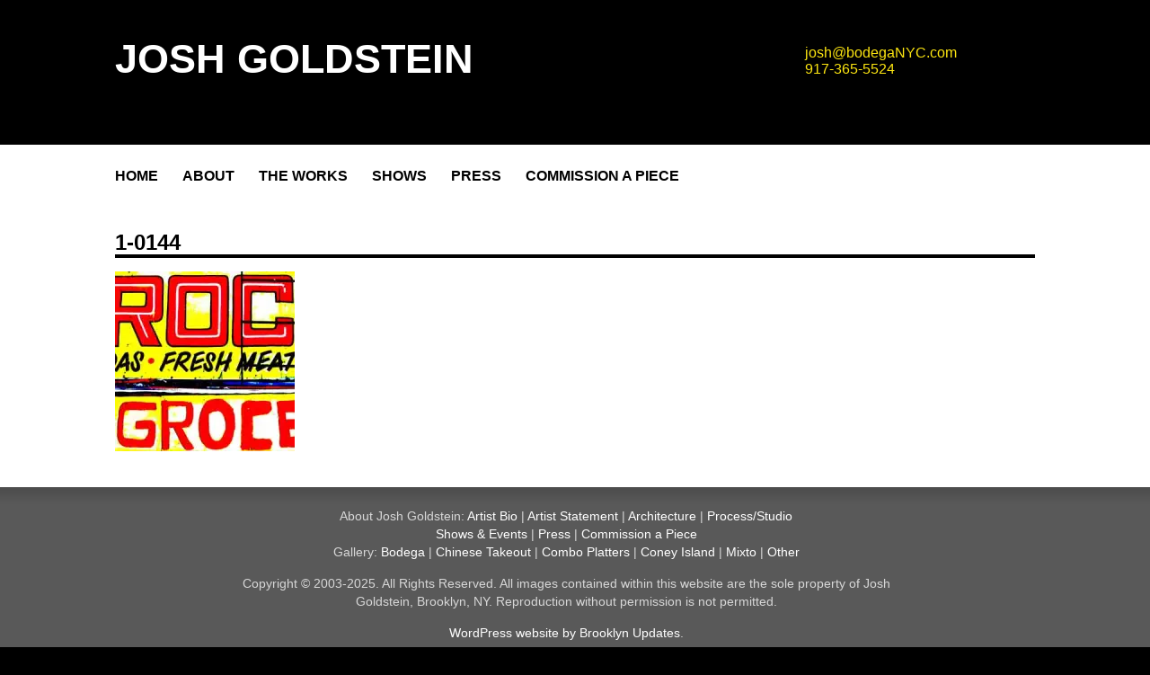

--- FILE ---
content_type: text/html; charset=UTF-8
request_url: https://www.bodeganyc.com/bodega/1-0144/
body_size: 8498
content:
<!-- This page is cached by the Hummingbird Performance plugin v3.12.0 - https://wordpress.org/plugins/hummingbird-performance/. --><!DOCTYPE html PUBLIC "-//W3C//DTD XHTML 1.0 Transitional//EN" "http://www.w3.org/TR/xhtml1/DTD/xhtml1-transitional.dtd">
<html dir="ltr" xml:lang="en" lang="en" xmlns="http://www.w3.org/1999/xhtml" >

<head>

<meta http-equiv="Content-Type" content="text/html; charset=UTF-8" />
<meta name="viewport" content="width=device-width, height=device-height, initial-scale=1" />
<title>1-0144 | Josh Goldstein</title>
	<style>img:is([sizes="auto" i], [sizes^="auto," i]) { contain-intrinsic-size: 3000px 1500px }</style>
	
		<!-- All in One SEO 4.8.0 - aioseo.com -->
	<meta name="robots" content="max-image-preview:large" />
	<meta name="google-site-verification" content="google99c667d2ad74f047.html" />
	<link rel="canonical" href="https://www.bodeganyc.com/bodega/1-0144/" />
	<meta name="generator" content="All in One SEO (AIOSEO) 4.8.0" />
		<meta name="google" content="nositelinkssearchbox" />
		<script type="application/ld+json" class="aioseo-schema">
			{"@context":"https:\/\/schema.org","@graph":[{"@type":"BreadcrumbList","@id":"https:\/\/www.bodeganyc.com\/bodega\/1-0144\/#breadcrumblist","itemListElement":[{"@type":"ListItem","@id":"https:\/\/www.bodeganyc.com\/#listItem","position":1,"name":"Home","item":"https:\/\/www.bodeganyc.com\/","nextItem":{"@type":"ListItem","@id":"https:\/\/www.bodeganyc.com\/bodega\/1-0144\/#listItem","name":"1-0144"}},{"@type":"ListItem","@id":"https:\/\/www.bodeganyc.com\/bodega\/1-0144\/#listItem","position":2,"name":"1-0144","previousItem":{"@type":"ListItem","@id":"https:\/\/www.bodeganyc.com\/#listItem","name":"Home"}}]},{"@type":"ItemPage","@id":"https:\/\/www.bodeganyc.com\/bodega\/1-0144\/#itempage","url":"https:\/\/www.bodeganyc.com\/bodega\/1-0144\/","name":"1-0144 | Josh Goldstein","inLanguage":"en-US","isPartOf":{"@id":"https:\/\/www.bodeganyc.com\/#website"},"breadcrumb":{"@id":"https:\/\/www.bodeganyc.com\/bodega\/1-0144\/#breadcrumblist"},"author":{"@id":"https:\/\/www.bodeganyc.com\/author\/bodeganyc_suzk5h\/#author"},"creator":{"@id":"https:\/\/www.bodeganyc.com\/author\/bodeganyc_suzk5h\/#author"},"datePublished":"2018-01-22T21:47:24+00:00","dateModified":"2018-01-22T21:47:24+00:00"},{"@type":"Organization","@id":"https:\/\/www.bodeganyc.com\/#organization","name":"Josh Goldstein","description":"NYC Photo Collage Artist","url":"https:\/\/www.bodeganyc.com\/"},{"@type":"Person","@id":"https:\/\/www.bodeganyc.com\/author\/bodeganyc_suzk5h\/#author","url":"https:\/\/www.bodeganyc.com\/author\/bodeganyc_suzk5h\/","name":"Josh"},{"@type":"WebSite","@id":"https:\/\/www.bodeganyc.com\/#website","url":"https:\/\/www.bodeganyc.com\/","name":"Josh Goldstein","description":"NYC Photo Collage Artist","inLanguage":"en-US","publisher":{"@id":"https:\/\/www.bodeganyc.com\/#organization"}}]}
		</script>
		<!-- All in One SEO -->

<link rel='dns-prefetch' href='//stats.wp.com' />
<link rel='dns-prefetch' href='//fonts.googleapis.com' />
<link rel='dns-prefetch' href='//v0.wordpress.com' />
<link rel='preconnect' href='//i0.wp.com' />
<link href='//hb.wpmucdn.com' rel='preconnect' />
<link href='https://fonts.googleapis.com' rel='preconnect' />
<link href='//fonts.gstatic.com' crossorigin='' rel='preconnect' />
<link rel="alternate" type="application/rss+xml" title="Josh Goldstein &raquo; Feed" href="https://www.bodeganyc.com/feed/" />
<link rel="alternate" type="application/rss+xml" title="Josh Goldstein &raquo; Comments Feed" href="https://www.bodeganyc.com/comments/feed/" />
<script type="text/javascript">
/* <![CDATA[ */
window._wpemojiSettings = {"baseUrl":"https:\/\/s.w.org\/images\/core\/emoji\/15.0.3\/72x72\/","ext":".png","svgUrl":"https:\/\/s.w.org\/images\/core\/emoji\/15.0.3\/svg\/","svgExt":".svg","source":{"concatemoji":"https:\/\/www.bodeganyc.com\/wp-includes\/js\/wp-emoji-release.min.js?ver=6.7.2"}};
/*! This file is auto-generated */
!function(i,n){var o,s,e;function c(e){try{var t={supportTests:e,timestamp:(new Date).valueOf()};sessionStorage.setItem(o,JSON.stringify(t))}catch(e){}}function p(e,t,n){e.clearRect(0,0,e.canvas.width,e.canvas.height),e.fillText(t,0,0);var t=new Uint32Array(e.getImageData(0,0,e.canvas.width,e.canvas.height).data),r=(e.clearRect(0,0,e.canvas.width,e.canvas.height),e.fillText(n,0,0),new Uint32Array(e.getImageData(0,0,e.canvas.width,e.canvas.height).data));return t.every(function(e,t){return e===r[t]})}function u(e,t,n){switch(t){case"flag":return n(e,"\ud83c\udff3\ufe0f\u200d\u26a7\ufe0f","\ud83c\udff3\ufe0f\u200b\u26a7\ufe0f")?!1:!n(e,"\ud83c\uddfa\ud83c\uddf3","\ud83c\uddfa\u200b\ud83c\uddf3")&&!n(e,"\ud83c\udff4\udb40\udc67\udb40\udc62\udb40\udc65\udb40\udc6e\udb40\udc67\udb40\udc7f","\ud83c\udff4\u200b\udb40\udc67\u200b\udb40\udc62\u200b\udb40\udc65\u200b\udb40\udc6e\u200b\udb40\udc67\u200b\udb40\udc7f");case"emoji":return!n(e,"\ud83d\udc26\u200d\u2b1b","\ud83d\udc26\u200b\u2b1b")}return!1}function f(e,t,n){var r="undefined"!=typeof WorkerGlobalScope&&self instanceof WorkerGlobalScope?new OffscreenCanvas(300,150):i.createElement("canvas"),a=r.getContext("2d",{willReadFrequently:!0}),o=(a.textBaseline="top",a.font="600 32px Arial",{});return e.forEach(function(e){o[e]=t(a,e,n)}),o}function t(e){var t=i.createElement("script");t.src=e,t.defer=!0,i.head.appendChild(t)}"undefined"!=typeof Promise&&(o="wpEmojiSettingsSupports",s=["flag","emoji"],n.supports={everything:!0,everythingExceptFlag:!0},e=new Promise(function(e){i.addEventListener("DOMContentLoaded",e,{once:!0})}),new Promise(function(t){var n=function(){try{var e=JSON.parse(sessionStorage.getItem(o));if("object"==typeof e&&"number"==typeof e.timestamp&&(new Date).valueOf()<e.timestamp+604800&&"object"==typeof e.supportTests)return e.supportTests}catch(e){}return null}();if(!n){if("undefined"!=typeof Worker&&"undefined"!=typeof OffscreenCanvas&&"undefined"!=typeof URL&&URL.createObjectURL&&"undefined"!=typeof Blob)try{var e="postMessage("+f.toString()+"("+[JSON.stringify(s),u.toString(),p.toString()].join(",")+"));",r=new Blob([e],{type:"text/javascript"}),a=new Worker(URL.createObjectURL(r),{name:"wpTestEmojiSupports"});return void(a.onmessage=function(e){c(n=e.data),a.terminate(),t(n)})}catch(e){}c(n=f(s,u,p))}t(n)}).then(function(e){for(var t in e)n.supports[t]=e[t],n.supports.everything=n.supports.everything&&n.supports[t],"flag"!==t&&(n.supports.everythingExceptFlag=n.supports.everythingExceptFlag&&n.supports[t]);n.supports.everythingExceptFlag=n.supports.everythingExceptFlag&&!n.supports.flag,n.DOMReady=!1,n.readyCallback=function(){n.DOMReady=!0}}).then(function(){return e}).then(function(){var e;n.supports.everything||(n.readyCallback(),(e=n.source||{}).concatemoji?t(e.concatemoji):e.wpemoji&&e.twemoji&&(t(e.twemoji),t(e.wpemoji)))}))}((window,document),window._wpemojiSettings);
/* ]]> */
</script>
<link rel='stylesheet' id='wfx-structure-css' href='https://www.bodeganyc.com/wp-content/themes/wonderflux/wf-content/css/wf-css-flux-layout-core.css' type='text/css' media='screen' />
<link rel='stylesheet' id='wfx-columns-css' href='https://www.bodeganyc.com/wp-content/themes/wonderflux/wf-content/css/wf-css-flux-layout.php?&amp;w=80&amp;wu=percent&amp;p=middle&amp;sb1=none&amp;sb2=none&amp;c=16&amp;g=2&amp;r=1-2-4-5-8-10&amp;mqmin=y' type='text/css' media='screen' />
<link rel='stylesheet' id='main-theme-css' href='https://www.bodeganyc.com/wp-content/themes/wfx-girder/style.css?ver=1.3' type='text/css' media='screen' />
<style id='wp-emoji-styles-inline-css' type='text/css'>

	img.wp-smiley, img.emoji {
		display: inline !important;
		border: none !important;
		box-shadow: none !important;
		height: 1em !important;
		width: 1em !important;
		margin: 0 0.07em !important;
		vertical-align: -0.1em !important;
		background: none !important;
		padding: 0 !important;
	}
</style>
<link rel='stylesheet' id='wp-block-library-css' href='https://www.bodeganyc.com/wp-includes/css/dist/block-library/style.min.css?ver=6.7.2' type='text/css' media='all' />
<link rel='stylesheet' id='mediaelement-css' href='https://www.bodeganyc.com/wp-includes/js/mediaelement/mediaelementplayer-legacy.min.css?ver=4.2.17' type='text/css' media='all' />
<link rel='stylesheet' id='wp-mediaelement-css' href='https://www.bodeganyc.com/wp-includes/js/mediaelement/wp-mediaelement.min.css?ver=6.7.2' type='text/css' media='all' />
<style id='jetpack-sharing-buttons-style-inline-css' type='text/css'>
.jetpack-sharing-buttons__services-list{display:flex;flex-direction:row;flex-wrap:wrap;gap:0;list-style-type:none;margin:5px;padding:0}.jetpack-sharing-buttons__services-list.has-small-icon-size{font-size:12px}.jetpack-sharing-buttons__services-list.has-normal-icon-size{font-size:16px}.jetpack-sharing-buttons__services-list.has-large-icon-size{font-size:24px}.jetpack-sharing-buttons__services-list.has-huge-icon-size{font-size:36px}@media print{.jetpack-sharing-buttons__services-list{display:none!important}}.editor-styles-wrapper .wp-block-jetpack-sharing-buttons{gap:0;padding-inline-start:0}ul.jetpack-sharing-buttons__services-list.has-background{padding:1.25em 2.375em}
</style>
<style id='classic-theme-styles-inline-css' type='text/css'>
/*! This file is auto-generated */
.wp-block-button__link{color:#fff;background-color:#32373c;border-radius:9999px;box-shadow:none;text-decoration:none;padding:calc(.667em + 2px) calc(1.333em + 2px);font-size:1.125em}.wp-block-file__button{background:#32373c;color:#fff;text-decoration:none}
</style>
<style id='global-styles-inline-css' type='text/css'>
:root{--wp--preset--aspect-ratio--square: 1;--wp--preset--aspect-ratio--4-3: 4/3;--wp--preset--aspect-ratio--3-4: 3/4;--wp--preset--aspect-ratio--3-2: 3/2;--wp--preset--aspect-ratio--2-3: 2/3;--wp--preset--aspect-ratio--16-9: 16/9;--wp--preset--aspect-ratio--9-16: 9/16;--wp--preset--color--black: #000000;--wp--preset--color--cyan-bluish-gray: #abb8c3;--wp--preset--color--white: #ffffff;--wp--preset--color--pale-pink: #f78da7;--wp--preset--color--vivid-red: #cf2e2e;--wp--preset--color--luminous-vivid-orange: #ff6900;--wp--preset--color--luminous-vivid-amber: #fcb900;--wp--preset--color--light-green-cyan: #7bdcb5;--wp--preset--color--vivid-green-cyan: #00d084;--wp--preset--color--pale-cyan-blue: #8ed1fc;--wp--preset--color--vivid-cyan-blue: #0693e3;--wp--preset--color--vivid-purple: #9b51e0;--wp--preset--gradient--vivid-cyan-blue-to-vivid-purple: linear-gradient(135deg,rgba(6,147,227,1) 0%,rgb(155,81,224) 100%);--wp--preset--gradient--light-green-cyan-to-vivid-green-cyan: linear-gradient(135deg,rgb(122,220,180) 0%,rgb(0,208,130) 100%);--wp--preset--gradient--luminous-vivid-amber-to-luminous-vivid-orange: linear-gradient(135deg,rgba(252,185,0,1) 0%,rgba(255,105,0,1) 100%);--wp--preset--gradient--luminous-vivid-orange-to-vivid-red: linear-gradient(135deg,rgba(255,105,0,1) 0%,rgb(207,46,46) 100%);--wp--preset--gradient--very-light-gray-to-cyan-bluish-gray: linear-gradient(135deg,rgb(238,238,238) 0%,rgb(169,184,195) 100%);--wp--preset--gradient--cool-to-warm-spectrum: linear-gradient(135deg,rgb(74,234,220) 0%,rgb(151,120,209) 20%,rgb(207,42,186) 40%,rgb(238,44,130) 60%,rgb(251,105,98) 80%,rgb(254,248,76) 100%);--wp--preset--gradient--blush-light-purple: linear-gradient(135deg,rgb(255,206,236) 0%,rgb(152,150,240) 100%);--wp--preset--gradient--blush-bordeaux: linear-gradient(135deg,rgb(254,205,165) 0%,rgb(254,45,45) 50%,rgb(107,0,62) 100%);--wp--preset--gradient--luminous-dusk: linear-gradient(135deg,rgb(255,203,112) 0%,rgb(199,81,192) 50%,rgb(65,88,208) 100%);--wp--preset--gradient--pale-ocean: linear-gradient(135deg,rgb(255,245,203) 0%,rgb(182,227,212) 50%,rgb(51,167,181) 100%);--wp--preset--gradient--electric-grass: linear-gradient(135deg,rgb(202,248,128) 0%,rgb(113,206,126) 100%);--wp--preset--gradient--midnight: linear-gradient(135deg,rgb(2,3,129) 0%,rgb(40,116,252) 100%);--wp--preset--font-size--small: 13px;--wp--preset--font-size--medium: 20px;--wp--preset--font-size--large: 36px;--wp--preset--font-size--x-large: 42px;--wp--preset--spacing--20: 0.44rem;--wp--preset--spacing--30: 0.67rem;--wp--preset--spacing--40: 1rem;--wp--preset--spacing--50: 1.5rem;--wp--preset--spacing--60: 2.25rem;--wp--preset--spacing--70: 3.38rem;--wp--preset--spacing--80: 5.06rem;--wp--preset--shadow--natural: 6px 6px 9px rgba(0, 0, 0, 0.2);--wp--preset--shadow--deep: 12px 12px 50px rgba(0, 0, 0, 0.4);--wp--preset--shadow--sharp: 6px 6px 0px rgba(0, 0, 0, 0.2);--wp--preset--shadow--outlined: 6px 6px 0px -3px rgba(255, 255, 255, 1), 6px 6px rgba(0, 0, 0, 1);--wp--preset--shadow--crisp: 6px 6px 0px rgba(0, 0, 0, 1);}:where(.is-layout-flex){gap: 0.5em;}:where(.is-layout-grid){gap: 0.5em;}body .is-layout-flex{display: flex;}.is-layout-flex{flex-wrap: wrap;align-items: center;}.is-layout-flex > :is(*, div){margin: 0;}body .is-layout-grid{display: grid;}.is-layout-grid > :is(*, div){margin: 0;}:where(.wp-block-columns.is-layout-flex){gap: 2em;}:where(.wp-block-columns.is-layout-grid){gap: 2em;}:where(.wp-block-post-template.is-layout-flex){gap: 1.25em;}:where(.wp-block-post-template.is-layout-grid){gap: 1.25em;}.has-black-color{color: var(--wp--preset--color--black) !important;}.has-cyan-bluish-gray-color{color: var(--wp--preset--color--cyan-bluish-gray) !important;}.has-white-color{color: var(--wp--preset--color--white) !important;}.has-pale-pink-color{color: var(--wp--preset--color--pale-pink) !important;}.has-vivid-red-color{color: var(--wp--preset--color--vivid-red) !important;}.has-luminous-vivid-orange-color{color: var(--wp--preset--color--luminous-vivid-orange) !important;}.has-luminous-vivid-amber-color{color: var(--wp--preset--color--luminous-vivid-amber) !important;}.has-light-green-cyan-color{color: var(--wp--preset--color--light-green-cyan) !important;}.has-vivid-green-cyan-color{color: var(--wp--preset--color--vivid-green-cyan) !important;}.has-pale-cyan-blue-color{color: var(--wp--preset--color--pale-cyan-blue) !important;}.has-vivid-cyan-blue-color{color: var(--wp--preset--color--vivid-cyan-blue) !important;}.has-vivid-purple-color{color: var(--wp--preset--color--vivid-purple) !important;}.has-black-background-color{background-color: var(--wp--preset--color--black) !important;}.has-cyan-bluish-gray-background-color{background-color: var(--wp--preset--color--cyan-bluish-gray) !important;}.has-white-background-color{background-color: var(--wp--preset--color--white) !important;}.has-pale-pink-background-color{background-color: var(--wp--preset--color--pale-pink) !important;}.has-vivid-red-background-color{background-color: var(--wp--preset--color--vivid-red) !important;}.has-luminous-vivid-orange-background-color{background-color: var(--wp--preset--color--luminous-vivid-orange) !important;}.has-luminous-vivid-amber-background-color{background-color: var(--wp--preset--color--luminous-vivid-amber) !important;}.has-light-green-cyan-background-color{background-color: var(--wp--preset--color--light-green-cyan) !important;}.has-vivid-green-cyan-background-color{background-color: var(--wp--preset--color--vivid-green-cyan) !important;}.has-pale-cyan-blue-background-color{background-color: var(--wp--preset--color--pale-cyan-blue) !important;}.has-vivid-cyan-blue-background-color{background-color: var(--wp--preset--color--vivid-cyan-blue) !important;}.has-vivid-purple-background-color{background-color: var(--wp--preset--color--vivid-purple) !important;}.has-black-border-color{border-color: var(--wp--preset--color--black) !important;}.has-cyan-bluish-gray-border-color{border-color: var(--wp--preset--color--cyan-bluish-gray) !important;}.has-white-border-color{border-color: var(--wp--preset--color--white) !important;}.has-pale-pink-border-color{border-color: var(--wp--preset--color--pale-pink) !important;}.has-vivid-red-border-color{border-color: var(--wp--preset--color--vivid-red) !important;}.has-luminous-vivid-orange-border-color{border-color: var(--wp--preset--color--luminous-vivid-orange) !important;}.has-luminous-vivid-amber-border-color{border-color: var(--wp--preset--color--luminous-vivid-amber) !important;}.has-light-green-cyan-border-color{border-color: var(--wp--preset--color--light-green-cyan) !important;}.has-vivid-green-cyan-border-color{border-color: var(--wp--preset--color--vivid-green-cyan) !important;}.has-pale-cyan-blue-border-color{border-color: var(--wp--preset--color--pale-cyan-blue) !important;}.has-vivid-cyan-blue-border-color{border-color: var(--wp--preset--color--vivid-cyan-blue) !important;}.has-vivid-purple-border-color{border-color: var(--wp--preset--color--vivid-purple) !important;}.has-vivid-cyan-blue-to-vivid-purple-gradient-background{background: var(--wp--preset--gradient--vivid-cyan-blue-to-vivid-purple) !important;}.has-light-green-cyan-to-vivid-green-cyan-gradient-background{background: var(--wp--preset--gradient--light-green-cyan-to-vivid-green-cyan) !important;}.has-luminous-vivid-amber-to-luminous-vivid-orange-gradient-background{background: var(--wp--preset--gradient--luminous-vivid-amber-to-luminous-vivid-orange) !important;}.has-luminous-vivid-orange-to-vivid-red-gradient-background{background: var(--wp--preset--gradient--luminous-vivid-orange-to-vivid-red) !important;}.has-very-light-gray-to-cyan-bluish-gray-gradient-background{background: var(--wp--preset--gradient--very-light-gray-to-cyan-bluish-gray) !important;}.has-cool-to-warm-spectrum-gradient-background{background: var(--wp--preset--gradient--cool-to-warm-spectrum) !important;}.has-blush-light-purple-gradient-background{background: var(--wp--preset--gradient--blush-light-purple) !important;}.has-blush-bordeaux-gradient-background{background: var(--wp--preset--gradient--blush-bordeaux) !important;}.has-luminous-dusk-gradient-background{background: var(--wp--preset--gradient--luminous-dusk) !important;}.has-pale-ocean-gradient-background{background: var(--wp--preset--gradient--pale-ocean) !important;}.has-electric-grass-gradient-background{background: var(--wp--preset--gradient--electric-grass) !important;}.has-midnight-gradient-background{background: var(--wp--preset--gradient--midnight) !important;}.has-small-font-size{font-size: var(--wp--preset--font-size--small) !important;}.has-medium-font-size{font-size: var(--wp--preset--font-size--medium) !important;}.has-large-font-size{font-size: var(--wp--preset--font-size--large) !important;}.has-x-large-font-size{font-size: var(--wp--preset--font-size--x-large) !important;}
:where(.wp-block-post-template.is-layout-flex){gap: 1.25em;}:where(.wp-block-post-template.is-layout-grid){gap: 1.25em;}
:where(.wp-block-columns.is-layout-flex){gap: 2em;}:where(.wp-block-columns.is-layout-grid){gap: 2em;}
:root :where(.wp-block-pullquote){font-size: 1.5em;line-height: 1.6;}
</style>
<link rel='stylesheet' id='g-font-1-css' href='https://fonts.googleapis.com/css?family=Signika' type='text/css' media='screen, projection' />
<script type="text/javascript" src="https://www.bodeganyc.com/wp-includes/js/jquery/jquery.min.js?ver=3.7.1" id="jquery-core-js"></script>
<script type="text/javascript" src="https://www.bodeganyc.com/wp-includes/js/jquery/jquery-migrate.min.js?ver=3.4.1" id="jquery-migrate-js"></script>
<link rel="https://api.w.org/" href="https://www.bodeganyc.com/wp-json/" /><link rel="alternate" title="JSON" type="application/json" href="https://www.bodeganyc.com/wp-json/wp/v2/media/531" /><link rel="EditURI" type="application/rsd+xml" title="RSD" href="https://www.bodeganyc.com/xmlrpc.php?rsd" />
<meta name="generator" content="WordPress 6.7.2" />
<link rel='shortlink' href='https://wp.me/a9y9Cd-8z' />
<link rel="alternate" title="oEmbed (JSON)" type="application/json+oembed" href="https://www.bodeganyc.com/wp-json/oembed/1.0/embed?url=https%3A%2F%2Fwww.bodeganyc.com%2Fbodega%2F1-0144%2F" />
<link rel="alternate" title="oEmbed (XML)" type="text/xml+oembed" href="https://www.bodeganyc.com/wp-json/oembed/1.0/embed?url=https%3A%2F%2Fwww.bodeganyc.com%2Fbodega%2F1-0144%2F&#038;format=xml" />


<!-- Open Graph data is managed by Alex MacArthur's Complete Open Graph plugin. (v3.4.5) -->
<!-- https://wordpress.org/plugins/complete-open-graph/ -->
<meta property='og:site_name' content='Josh Goldstein' />
<meta property='og:url' content='https://www.bodeganyc.com/bodega/1-0144/' />
<meta property='og:locale' content='en_US' />
<meta property='og:description' content='NYC Photo Collage Artist' />
<meta property='og:title' content='1-0144' />
<meta property='og:type' content='website' />
<meta property='og:image' content='https://i0.wp.com/www.bodeganyc.com/wp-content/uploads/2018/01/coney-nov-2018-w-1.jpg?fit=1200%2C510&amp;ssl=1' />
<meta property='og:image:width' content='1200' />
<meta property='og:image:height' content='510' />
<meta name='twitter:card' content='summary' />
<meta name='twitter:title' content='1-0144' />
<meta name='twitter:image' content='https://i0.wp.com/www.bodeganyc.com/wp-content/uploads/2018/01/coney-nov-2018-w-1.jpg?fit=1200%2C510&amp;ssl=1' />
<meta name='twitter:description' content='NYC Photo Collage Artist' />
<!-- End Complete Open Graph. | 0.0055840015411377s -->

	<style>img#wpstats{display:none}</style>
		<style type="text/css">.recentcomments a{display:inline !important;padding:0 !important;margin:0 !important;}</style><style type="text/css" id="custom-background-css">
body.custom-background { background-color: #000000; }
</style>
			<style type="text/css" id="wp-custom-css">
			
body { font-family: Helvetica, Arial, sans-serif; }
h5, h6, p, ul, ol { font-size: .9em; line-height: 1.4; }
#main-bg-1 { background:#fff; }
a, a:visited, a:active { color:#cc0000; }
h1.col-light a { color:#fff;}
h1 { font-size: 24px; color: #000; font-weight: bold; text-transform: uppercase; border-bottom: 4px solid #000; }
h2.entry-title { display:none;}
.header-navigation-container {background:none; padding: 12px}
h2 { font-size:24px; margin-bottom:5px; font-weight:normal;}
h3 { color:#000; font-size:18px; margin-bottom:5px; }
.header-navigation-container { padding-left: 0; padding-right: 0; }
ul.menu li { position: relative; }
ul.menu li a, ul.menu li a:visited { background-color: transparent;
    color: #000; font-size:16px; text-transform: uppercase; font-weight:bold;  padding: 12px 7px 12px 0; margin-right:20px;}

ul.menu li.current_page_item a, ul.menu li.current-menu-item a, ul.menu li ul.sub-menu li.current_page_item a {
	background: transparent;
 color:#cc0000;  
	
}

ul.menu li a:hover, ul.menu li ul.sub-menu li a:hover {
    background-color: transparent;
    color: #999;
}

.col-centered { margin: 0 auto !important; float:none !important; }
@media (min-width:770px) {
ul.sub-menu { 
    display: none; 
    position: absolute;
	top: 36px; left: 0; background:#cc0000; padding-top:5px; padding-bottom:5px; }
ul.sub-menu li { float:left; background:transparent; color:#fff;  }
ul.menu li ul.sub-menu li a { padding: 5px 10px; margin: 0; color:#fff; background:transparent; font-size:14px;  }
ul.menu li:hover > ul {
    display: block; 
}
	ul.sub-menu li.current_page_item a, ul.sub-menu li.current-menu-item a, ul.menu li ul.sub-menu li.current_page_item a {
	background: transparent;
 color:#000;  
	
}
		
}
.slicknav_btn {
  
    text-shadow: none;
    -webkit-border-radius: 0px;
    -moz-border-radius: 0px;
    border-radius: 0px;
    background-color: #cc0000;
    float: left;
	padding: .7em;
}
.slicknav_menu .slicknav_icon { margin: 0 0 0 10px; }
.slicknav_nav .slicknav_row:hover, .slicknav_nav a:hover  {
    -webkit-border-radius: 0px;
    -moz-border-radius: 0px;
    border-radius: 0px;
    background: #999;
    color: #fff;
}
.bw { color: white; background-color: #000; font-weight: bold; padding: 1px 2px; }
.entry-content ul li { margin-bottom:12px; }

.artnav { float:right; margin-bottom:30px; margin-top:-10px; }
.artnav:before { content:"MORE: "; font-weight:bold; }

/**
 * SHOW JETPACK FULL CAPTION
 */
 
/* specificity hack to override Jetpack's styles */
.tiled-gallery-caption.tiled-gallery-caption {
	width: auto;
	bottom: 2px;
	left: 2px;
	right: 2px;
	padding: 10px;
	text-indent: 0;
	white-space: normal;
	text-overflow: initial;
	
}


/* Center the caption. */
.jp-carousel-info h2 {
 text-align: center !important;
	font-size: 24px!important;
	padding-top:0px !important;
	margin-top:0px !important;
}

/* Hide comment form header. */
.jp-carousel-left-column-wrapper {
 display: none !important;
}

/* Center the metabox. */
.jp-carousel-image-meta {
 float: none !important;
 margin-left: auto;
 margin-right: auto;
}
/* increase the size of the icon */
.jp-carousel-close-hint span
{
font-size: 40px!important
}
/* Move the caption a bit higher than the default since on a mobile screen it gets hidden if the browser has a lower bar */

.bodega-square #gallery-2 .gallery-item { width:9%;}
.bodega-square dl { padding-top: 0; margin: 0.3em 1%; }

.wp-caption-text { text-align:center; font-weight:normal; font-style:italic;}
.whitered {
   
  
    color: white;
    background-color: #000;
    font-weight: bold;
    padding: 2px 5px 2px 5px;
}
.header-right a { color:#fde611; }
h5.col-light-alt { visibility:hidden; }
@media only screen and (max-width: 760px)
{
.jp-carousel-photo-info {
bottom: 100px!important
}
	.column-12-16 { width:96%; }
}		</style>
		
</head>

<body data-rsssl=1 class="no-js browser-not-defined is-not-mobile non-ios-browser attachment attachment-template-default attachmentid-531 attachment-jpeg custom-background content-no-sidebar-1 content-no-sidebar-2 width-80">

<script type="text/javascript">document.body.className = document.body.className.replace("no-js", "js");</script>

<div class="wrapper" id="site-bg-1">
<div class="wrapper" id="header-bg-1">
<div class="container" id="header">
<div class="row" id="header-content">

	
	<div class="box-3-4 mq-small-min-box-1-1 header-primary">

		<div class="inside-std">
			<h1 class="col-light"><a href="https://www.bodeganyc.com/" title="Return to Josh Goldstein homepage" rel="home">Josh Goldstein</a></h1>
		
		</div>

	</div>

	<div class="box-1-4 mq-small-min-box-1-1 header-secondary">

			<div class="header-right">
		<a href="mailto:josh@bodegaNYC.com">josh@bodegaNYC.com</a><br>
		<a href="tel:917-365-5524">917-365-5524</a>
		</div>
		<h5 class="col-light-alt">NYC Photo Collage Artist</h5>

	</div>

</div></div></div><div class="wrapper" id="main-bg-1">
<div class="wrapper header-navigation-container"><div class="container"><div class="header-navigation clearfix"><ul id="primary-header-nav" class="menu"><li id="menu-item-27" class="menu-item menu-item-type-post_type menu-item-object-page menu-item-home menu-item-27"><a href="https://www.bodeganyc.com/">Home</a></li>
<li id="menu-item-696" class="menu-item menu-item-type-custom menu-item-object-custom menu-item-has-children menu-item-696"><a href="https://www.bodeganyc.com/bio-josh-goldstein/">About</a>
<ul class="sub-menu">
	<li id="menu-item-75" class="menu-item menu-item-type-post_type menu-item-object-page menu-item-75"><a href="https://www.bodeganyc.com/artist-statement/">Artist Statement</a></li>
	<li id="menu-item-241" class="menu-item menu-item-type-post_type menu-item-object-page menu-item-241"><a href="https://www.bodeganyc.com/bio-josh-goldstein/">Bio</a></li>
	<li id="menu-item-336" class="menu-item menu-item-type-post_type menu-item-object-page menu-item-336"><a href="https://www.bodeganyc.com/process-studio/">Process/Studio</a></li>
	<li id="menu-item-340" class="menu-item menu-item-type-post_type menu-item-object-page menu-item-340"><a href="https://www.bodeganyc.com/bodegas/">The NYC Bodega</a></li>
</ul>
</li>
<li id="menu-item-312" class="menu-item menu-item-type-custom menu-item-object-custom menu-item-has-children menu-item-312"><a href="https://www.bodeganyc.com/coney-island-pieces/">The Works</a>
<ul class="sub-menu">
	<li id="menu-item-313" class="menu-item menu-item-type-post_type menu-item-object-page menu-item-313"><a href="https://www.bodeganyc.com/coney-island-pieces/">Coney Island</a></li>
	<li id="menu-item-344" class="menu-item menu-item-type-post_type menu-item-object-page menu-item-344"><a href="https://www.bodeganyc.com/chinese-takeout/">Chinese Takeout</a></li>
	<li id="menu-item-358" class="menu-item menu-item-type-post_type menu-item-object-page menu-item-358"><a href="https://www.bodeganyc.com/mixto/">Mixto</a></li>
	<li id="menu-item-389" class="menu-item menu-item-type-post_type menu-item-object-page menu-item-389"><a href="https://www.bodeganyc.com/bodega/">Bodega</a></li>
	<li id="menu-item-758" class="menu-item menu-item-type-post_type menu-item-object-page menu-item-758"><a href="https://www.bodeganyc.com/combo-platters/">Combo Platters</a></li>
	<li id="menu-item-743" class="menu-item menu-item-type-post_type menu-item-object-page menu-item-743"><a href="https://www.bodeganyc.com/other/">Other</a></li>
</ul>
</li>
<li id="menu-item-688" class="menu-item menu-item-type-post_type menu-item-object-page menu-item-688"><a href="https://www.bodeganyc.com/shows/">Shows</a></li>
<li id="menu-item-619" class="menu-item menu-item-type-post_type menu-item-object-page menu-item-619"><a href="https://www.bodeganyc.com/press/">Press</a></li>
<li id="menu-item-622" class="menu-item menu-item-type-post_type menu-item-object-page menu-item-622"><a href="https://www.bodeganyc.com/commission-a-piece/">Commission a Piece</a></li>
</ul></div></div></div><div class="container" id="main-content"><div class="box-16 last content-1-no-sidebar-1" id="content"><div id="post-531" class="post-531 attachment type-attachment status-inherit hentry single-post">

	<h1 class="entry-title">1-0144</h1>

	<div class="entry-content">

		<p class="attachment-image"><img src="https://i0.wp.com/www.bodeganyc.com/wp-content/uploads/2018/01/1-0144.jpg?fit=200%2C200&#038;ssl=1" width="200" height="200" class="attachment-single responsive-full-width" alt="1-0144" title="1-0144" /></p>

	</div>

</div></div></div></div><div class="wrapper" id="footer-bg-1">
<div class="container" id="footer">
<div class="row" id="footer-content">

	
	<div class="box-12-16 mq-small-min-box-1-1 footer-primary-left col-centered">

		<div class="inside-std" style="text-align:center; color:#fff;">
<p>


About Josh Goldstein: <a href="https://www.bodeganyc.com/bio-josh-goldstein/">Artist Bio</a> | <a href="https://www.bodeganyc.com/artist-statement/">Artist Statement</a> | <a href="http://jgoldsteinarchitect.com/" rel="noopener" target="_blank">Architecture</a> | <a href="https://www.bodeganyc.com/process-studio/" rel="noopener" target="_blank">Process/Studio</a><br>  
	<a href="https://www.bodeganyc.com/shows/" rel="noopener" target="_blank">Shows & Events</a> | <a href="https://www.bodeganyc.com/press/" rel="noopener" target="_blank">Press</a> | <a href="https://www.bodeganyc.com/commission-a-piece/" rel="noopener" target="_blank">Commission a Piece</a><br>
	Gallery: <a href="https://www.bodeganyc.com/bodega/" rel="noopener" target="_blank">Bodega</a> | <a href="https://www.bodeganyc.com/chinese-takeout/" rel="noopener" target="_blank">Chinese Takeout</a> | <a href="https://www.bodeganyc.com/combo-platters/" rel="noopener" target="_blank">Combo Platters</a> | <a href="https://www.bodeganyc.com/coney-island-pieces/" rel="noopener" target="_blank">Coney Island</a> | <a href="https://www.bodeganyc.com/mixto/" rel="noopener" target="_blank">Mixto</a> | <a href="https://www.bodeganyc.com/other/" rel="noopener" target="_blank">Other</a> </p>
			<p>Copyright © 2003-2025. All Rights Reserved.
			All images contained within this website are the sole property of Josh Goldstein, Brooklyn, NY. Reproduction without permission is not permitted.</p>
			<p><a href="http://brooklynupdates.com/" target="_blank">WordPress website by Brooklyn Updates</a>.</p>
		</div>

	</div>

	
	

</div>

<div class="box-16 last" id="footer-wfx-credit"><p>Powered by <a href="http://wordpress.org" title="WordPress" rel="nofollow">WordPress</a> | Built with <a href="http://wonderflux.com" title="Wonderflux WordPress theme framework" rel="nofollow">Wonderflux Framework</a></p>
</div></div></div></div>
<!-- Designed by me! Powered by WordPress and the Wonderflux theme framework - GPL ROCKS! -->
<script type="text/javascript" src="https://www.bodeganyc.com/wp-content/themes/wfx-girder/assets/js/jquery.slicknav.min.js?ver=1.3" id="slicknav-js"></script>
<script type="text/javascript" src="https://www.bodeganyc.com/wp-content/themes/wfx-girder/assets/js/functions.js?ver=1.3" id="theme-js-js"></script>
<script type="text/javascript" id="jetpack-stats-js-before">
/* <![CDATA[ */
_stq = window._stq || [];
_stq.push([ "view", JSON.parse("{\"v\":\"ext\",\"blog\":\"141127141\",\"post\":\"531\",\"tz\":\"0\",\"srv\":\"www.bodeganyc.com\",\"j\":\"1:14.4.1\"}") ]);
_stq.push([ "clickTrackerInit", "141127141", "531" ]);
/* ]]> */
</script>
<script type="text/javascript" src="https://stats.wp.com/e-202511.js" id="jetpack-stats-js" defer="defer" data-wp-strategy="defer"></script>
</body>
</html><!-- Hummingbird cache file was created in 1.3133561611176 seconds, on 14-03-25 14:18:53 -->

--- FILE ---
content_type: text/css
request_url: https://www.bodeganyc.com/wp-content/themes/wonderflux/wf-content/css/wf-css-flux-layout-core.css
body_size: 2828
content:
/**
 *
 * Flux Layout - Dynamic CSS layout system core
 * Version 2.2
 *
 * A dynamic percentage based layout engine - https://github.com/Jonnyauk/flux-layout
 * Built for the Wonderflux theme framework - https://github.com/Jonnyauk/Wonderflux
 *
 * Free to use on any project and released under the GPLv2 license
 * Created by Jonny Allbut Copyright (c)2014-2020. Exceptions include, but are not limited to:
 * - Normalize - github.com/necolas/normalize.css - MIT License - project by Nicolas Gallagher, co-created with Jonathan Neal
 * - How To Clear Floats Without Structural Markup by PiE
 *
 * @package Wonderflux
 * @since Wonderflux 2.0
 *
 */


/* @group Core reset and base rules */

/* @group normalize.css v8.0.1 | MIT License | github.com/necolas/normalize.css */

html{line-height:1.15;-webkit-text-size-adjust:100%}body{margin:0}main{display:block}h1{font-size:2em;margin:.67em 0}hr{box-sizing:content-box;height:0;overflow:visible}pre{font-family:monospace,monospace;font-size:1em}a{background-color:transparent}abbr[title]{border-bottom:none;text-decoration:underline;text-decoration:underline dotted}b,strong{font-weight:bolder}code,kbd,samp{font-family:monospace,monospace;font-size:1em}small{font-size:80%}sub,sup{font-size:75%;line-height:0;position:relative;vertical-align:baseline}sub{bottom:-.25em}sup{top:-.5em}img{border-style:none}button,input,optgroup,select,textarea{font-family:inherit;font-size:100%;line-height:1.15;margin:0}button,input{overflow:visible}button,select{text-transform:none}[type=button],[type=reset],[type=submit],button{-webkit-appearance:button}[type=button]::-moz-focus-inner,[type=reset]::-moz-focus-inner,[type=submit]::-moz-focus-inner,button::-moz-focus-inner{border-style:none;padding:0}[type=button]:-moz-focusring,[type=reset]:-moz-focusring,[type=submit]:-moz-focusring,button:-moz-focusring{outline:1px dotted ButtonText}fieldset{padding:.35em .75em .625em}legend{box-sizing:border-box;color:inherit;display:table;max-width:100%;padding:0;white-space:normal}progress{vertical-align:baseline}textarea{overflow:auto}[type=checkbox],[type=radio]{box-sizing:border-box;padding:0}[type=number]::-webkit-inner-spin-button,[type=number]::-webkit-outer-spin-button{height:auto}[type=search]{-webkit-appearance:textfield;outline-offset:-2px}[type=search]::-webkit-search-decoration{-webkit-appearance:none}::-webkit-file-upload-button{-webkit-appearance:button;font:inherit}details{display:block}summary{display:list-item}template{display:none}[hidden]{display:none}

/* @end */

/* @group normalise.css extensions */

html { -webkit-box-sizing: border-box; -moz-box-sizing: border-box; box-sizing: border-box; }
*, *:before, *:after { box-sizing: inherit; }
img { vertical-align: middle; } /* Fix pesky space at bottom of images */

h1, h2, h3, h4, h5, h6 { margin-top: 0; -ms-word-wrap: break-word; word-wrap: break-word; font-weight: normal; font-style: normal; }
p { margin-top: 0; }
ul, ol, dl { margin: 0em 1em 1em; padding: 0 0 1em; }
ul ul, ol ol { font-size:100%; }
li, dt, dd { padding: 0; }
td,th { padding: 5px; }
.uppercase { text-transform: uppercase; }

.no-decoration, a.no-decoration:hover { text-decoration: none; }

/* @end */

/* @end */


/* @group Auto-numbered lists */

ol.nested-list {
    counter-reset: item;
    padding-bottom: 0;
    margin-bottom: 20px;
}

ol.nested-list li {
    display: block;
    position: relative;
    margin-bottom: 0px;
    padding-left: 1em;
}

ol.nested-list li ol li { margin-top: 10px; }

ol.nested-list li:before {
    content: counters(item, ".");
    counter-increment: item;
    position: absolute;
    margin-right: 100%;
    right: 0;
}

ol.nested-list-alpha li { counter-increment: subitem; }
ol.nested-list-alpha li:before { content: counter(subitem, lower-alpha); }

/* @end */


/* @group Containers and alignment */

.pad-tiny { margin: 0; padding: 5px; }
.pad-small { margin: 0; padding: 10px; }
.pad-medium { margin: 0; padding: 20px; }
.pad-large { margin: 0; padding: 40px; }

.pad-left { margin: 0; padding: 0 0 0 20px; }
.pad-right { margin: 0; padding: 0 20px 0 0; }
.pad-left-right { margin: 0; padding: 0 20px 0 20px; }
.pad-top { margin: 0; padding: 20px 0 0 0; }
.pad-bottom { margin: 0; padding: 0 0 20px 0; }
.pad-top-bottom { margin: 0; padding: 20px 0 20px 0; }

.alignright, .align-right { float: right; margin: 0 0 5px 20px; }
.alignleft, .align-left { float: left; margin: 0 20px 5px 0; }
.aligncenter, .align-center { display: block; margin-right: auto; margin-left: auto; }
.content-left { text-align: left; }
.content-center { text-align: center; }
.content-right { text-align: right; }

.first, .flush-left { margin-left: 0 !important; padding-left: 0 !important; }
.last, .flush-right { margin-right: 0 !important; padding-right: 0 !important; }
.top, .flush-top { margin-top: 0 !important; padding-top: 0 !important; }
.bottom, .flush-bottom { margin-bottom: 0 !important; padding-bottom: 0 !important; }

.float-l, .float-left { float: left; }
.float-r, .float-right { float: right; }

.clearfix:after, .container:after, .row:after, .row-column:after { content: "\0020"; display: block; height: 0; clear: both; visibility: hidden; overflow: hidden; }
.clearfix, .container, .row, .row-column { display: block; }
.clear, .clearfix:after, .container:after, .row:after, .row-column:after { clear:both; }
.clearfix:before, .clearfix:after, .container:before, .container:after, .row:before, .row:after, .row-column:before, .row-column:after { content:""; display:table; }

/*** Viewport height ***/
.height-full { height: 100vh; }
.height-half { height: 50vh; }
.height-third { height: 33.3333vh; }
.height-quarter { height: 25vh; }
.height-fifth { height: 20vh; }
.height-sixth { height: 16.6666vh; }
.height-seventh { height: 14.2587vh; }
.height-eighth { height: 12.5vh; }

/* @end */


/* @group Image handling */

/*** Fluid images for posts, comments, and widgets ***/
.entry-content img, .entry-summary img, .comment-content img, .widget img, .wp-caption, .fluid-content img { max-width: 100%; }
.entry-content img, .entry-summary img, .comment-content img[height], img[class*="align"], img[class*="wp-image-"], img[class*="attachment-"], .fluid-content img { height: auto; }
img.size-full, img.size-large, img.wp-post-image, img.fluid-width { height: auto; max-width: 100%; }

/*** Background image fills ***/
.img-fill { -webkit-background-size: cover; -moz-background-size: cover; -o-background-size: cover; background-size: cover; background-repeat: no-repeat; background-position: center center; }
.img-fill-contain { -webkit-background-size: contain; -moz-background-size: contain; -o-background-size: contain; background-size: contain; background-repeat: no-repeat; background-position: center center; }
.img-fill.img-fill-bottom, .img-fill-contain.img-fill-bottom { background-position: center bottom; }
.img-fill.img-fill-top, .img-fill-contain.img-fill-top { background-position: center top; }
.img-fill.img-fill-left, .img-fill-contain.img-fill-left { background-position: left center; }
.img-fill.img-fill-right, .img-fill-contain.img-fill-right { background-position: right center; }

/* @end */


/* @group Third-party services */

/**
 * Google Maps breaks if 'max-width: 100%' acts upon it
 * If 'width' and/or 'height' explicitly defined, don't make fluid
 */
.gm-style img, .gm-style img[width], .gm-style img[height] { max-width: none; }

/**
 *  WordPress responsive embed media
 *  Add a div or block level element with these classes around your oEmbed code
 */
.responsive-embed.media-youtube {
    height: 0;
    position: relative;
    padding-bottom: 61%;
    overflow: hidden;
	margin-bottom: 1.5em;
}

.responsive-embed.media-slideshare {
    height: 0;
    position: relative;
    padding-bottom: 79.5%;
    overflow: hidden;
	margin-bottom: 1.5em;
}

.responsive-embed.media-soundcloud {
    position: relative;
    padding-bottom: 90%;
    overflow: hidden;
	margin-bottom: 1.5em;
}

.responsive-embed.media-soundcloud-small {
    position: relative;
    padding-bottom: 13%;
    overflow: hidden;
	margin-bottom: 1.5em;
}

.responsive-embed iframe {
	position: absolute;
	top:0;
	left: 0;
	width: 100%;
	height: 100%;
}

/* @end */


/* @group WordPress Specific */

/*** Media ***/

.wp-caption { font-size: 0.9em; }
.gallery-caption { font-size: 0.9em; }
.wp-caption-text { font-weight: bold; }

/*** Comments ***/

.bypostauthor { font-weight: bold; }
ol.commentlist ul { list-style: none; }
ol.commentlist p { margin-bottom: 0; }
.comment-body { margin-bottom: 15px; }

/*** Posts ***/

.sticky { font-weight: bold; }

/*** Screen readers ***/

.screen-reader-text {
    clip: rect(1px, 1px, 1px, 1px);
    position: absolute !important;
    height: 1px;
    width: 1px;
    overflow: hidden;
}

.screen-reader-text:focus {
    background-color: #f1f1f1;
    border-radius: 3px;
    box-shadow: 0 0 2px 2px rgba(0, 0, 0, 0.6);
    clip: auto !important;
    color: #21759b;
    display: block;
    font-size: 14px;
    font-size: 0.875rem;
    font-weight: bold;
    height: auto;
    left: 5px;
    line-height: normal;
    padding: 15px 23px 14px;
    text-decoration: none;
    top: 5px;
    width: auto;
    z-index: 100000; /* Above WP toolbar. */
}

/* @end */

--- FILE ---
content_type: text/css;charset=UTF-8
request_url: https://www.bodeganyc.com/wp-content/themes/wonderflux/wf-content/css/wf-css-flux-layout.php?&w=80&wu=percent&p=middle&sb1=none&sb2=none&c=16&g=2&r=1-2-4-5-8-10&mqmin=y
body_size: 3423
content:
/**
 *
 * Flux Layout - Dynamic CSS layout system
 * Version 2.2
 *
 * A dynamic percentage based layout engine - https://github.com/Jonnyauk/flux-layout
 * Built for the Wonderflux theme framework - https://github.com/Jonnyauk/Wonderflux
 *
 * Free to use on any project and released under the GPLv2 license
 * Created by Jonny Allbut Copyright (c)2014-2020. Exceptions include, but are not limited to:
 * - Normalize - github.com/necolas/normalize.css - MIT License - project by Nicolas Gallagher, co-created with Jonathan Neal
 * - How To Clear Floats Without Structural Markup by PiE
 *
 * @package Wonderflux
 * @since Wonderflux 2.0
 *
 */

/***** Core containers *****/


.container { width:80%; margin:0 auto; }
.row { width:100%; margin:0 auto; }


/***** Grid boxes *****/


div[class*="box-"] { float:left; }

.box-1-1, .box-16, .box-full { width:100%; }

.box-1-2, .box-1-half { width:50%; }

.box-1-4, .box-1-forth { width:25%; }
.box-2-4, .box-2-forth { width:50%; }
.box-3-4, .box-3-forth { width:75%; }

.box-1-5, .box-1-fifth { width:20%; }
.box-2-5, .box-2-fifth { width:40%; }
.box-3-5, .box-3-fifth { width:60%; }
.box-4-5, .box-4-fifth { width:80%; }

.box-1-8, .box-1-eighth { width:12.5%; }
.box-2-8, .box-2-eighth { width:25%; }
.box-3-8, .box-3-eighth { width:37.5%; }
.box-4-8, .box-4-eighth { width:50%; }
.box-5-8, .box-5-eighth { width:62.5%; }
.box-6-8, .box-6-eighth { width:75%; }
.box-7-8, .box-7-eighth { width:87.5%; }

.box-1-10, .box-1-tenth { width:10%; }
.box-2-10, .box-2-tenth { width:20%; }
.box-3-10, .box-3-tenth { width:30%; }
.box-4-10, .box-4-tenth { width:40%; }
.box-5-10, .box-5-tenth { width:50%; }
.box-6-10, .box-6-tenth { width:60%; }
.box-7-10, .box-7-tenth { width:70%; }
.box-8-10, .box-8-tenth { width:80%; }
.box-9-10, .box-9-tenth { width:90%; }

.box-1-16, .box-1, .box-1-sixteenth { width:6.25%; }
.box-2-16, .box-2, .box-2-sixteenth { width:12.5%; }
.box-3-16, .box-3, .box-3-sixteenth { width:18.75%; }
.box-4-16, .box-4, .box-4-sixteenth { width:25%; }
.box-5-16, .box-5, .box-5-sixteenth { width:31.25%; }
.box-6-16, .box-6, .box-6-sixteenth { width:37.5%; }
.box-7-16, .box-7, .box-7-sixteenth { width:43.75%; }
.box-8-16, .box-8, .box-8-sixteenth { width:50%; }
.box-9-16, .box-9, .box-9-sixteenth { width:56.25%; }
.box-10-16, .box-10, .box-10-sixteenth { width:62.5%; }
.box-11-16, .box-11, .box-11-sixteenth { width:68.75%; }
.box-12-16, .box-12, .box-12-sixteenth { width:75%; }
.box-13-16, .box-13, .box-13-sixteenth { width:81.25%; }
.box-14-16, .box-14, .box-14-sixteenth { width:87.5%; }
.box-15-16, .box-15, .box-15-sixteenth { width:93.75%; }


/***** Traditional columns *****/


div[class*="column-"] { float:left; margin-left: 1%; margin-right: 1%; }
.row-column > div:last-child { margin-left: 1%; margin-right: 0; }
.row-column > div:first-child { margin-left: 0; margin-right: 1%; }

.column-1-1, .column-16, .column-full { width:100%; }

.column-1-2, .column-1-half { width:49%; }

.column-1-4, .column-1-forth { width:23.5%; }
.column-2-4, .column-2-forth { width:49%; }
.column-3-4, .column-3-forth { width:74.5%; }

.column-1-5, .column-1-fifth { width:18.4%; }
.column-2-5, .column-2-fifth { width:38.8%; }
.column-3-5, .column-3-fifth { width:59.2%; }
.column-4-5, .column-4-fifth { width:79.6%; }

.column-1-8, .column-1-eighth { width:10.75%; }
.column-2-8, .column-2-eighth { width:23.5%; }
.column-3-8, .column-3-eighth { width:36.25%; }
.column-4-8, .column-4-eighth { width:49%; }
.column-5-8, .column-5-eighth { width:61.75%; }
.column-6-8, .column-6-eighth { width:74.5%; }
.column-7-8, .column-7-eighth { width:87.25%; }

.column-1-10, .column-1-tenth { width:8.2%; }
.column-2-10, .column-2-tenth { width:18.4%; }
.column-3-10, .column-3-tenth { width:28.6%; }
.column-4-10, .column-4-tenth { width:38.8%; }
.column-5-10, .column-5-tenth { width:49%; }
.column-6-10, .column-6-tenth { width:59.2%; }
.column-7-10, .column-7-tenth { width:69.4%; }
.column-8-10, .column-8-tenth { width:79.6%; }
.column-9-10, .column-9-tenth { width:89.8%; }

.column-1-16, .column-1-sixteenth { width:4.375%; }
.column-2-16, .column-2-sixteenth { width:10.75%; }
.column-3-16, .column-3-sixteenth { width:17.125%; }
.column-4-16, .column-4-sixteenth { width:23.5%; }
.column-5-16, .column-5-sixteenth { width:29.875%; }
.column-6-16, .column-6-sixteenth { width:36.25%; }
.column-7-16, .column-7-sixteenth { width:42.625%; }
.column-8-16, .column-8-sixteenth { width:49%; }
.column-9-16, .column-9-sixteenth { width:55.375%; }
.column-10-16, .column-10-sixteenth { width:61.75%; }
.column-11-16, .column-11-sixteenth { width:68.125%; }
.column-12-16, .column-12-sixteenth { width:74.5%; }
.column-13-16, .column-13-sixteenth { width:80.875%; }
.column-14-16, .column-14-sixteenth { width:87.25%; }
.column-15-16, .column-15-sixteenth { width:93.625%; }


/***** Push and pull *****/


.push-1-2 { margin-left:50%; width:50%; }
.pull-1-2 { margin-left:-50%; width:50%; }

.push-1-4 { margin-left:25%; width:75%; }
.push-2-4 { margin-left:50%; width:50%; }
.push-3-4 { margin-left:75%; width:25%; }
.pull-1-4 { margin-left:-25%; width:75%; }
.pull-2-4 { margin-left:-50%; width:50%; }
.pull-3-4 { margin-left:-75%; width:25%; }

.push-1-5 { margin-left:20%; width:80%; }
.push-2-5 { margin-left:40%; width:60%; }
.push-3-5 { margin-left:60%; width:40%; }
.push-4-5 { margin-left:80%; width:20%; }
.pull-1-5 { margin-left:-20%; width:80%; }
.pull-2-5 { margin-left:-40%; width:60%; }
.pull-3-5 { margin-left:-60%; width:40%; }
.pull-4-5 { margin-left:-80%; width:20%; }

.push-1-8 { margin-left:12.5%; width:87.5%; }
.push-2-8 { margin-left:25%; width:75%; }
.push-3-8 { margin-left:37.5%; width:62.5%; }
.push-4-8 { margin-left:50%; width:50%; }
.push-5-8 { margin-left:62.5%; width:37.5%; }
.push-6-8 { margin-left:75%; width:25%; }
.push-7-8 { margin-left:87.5%; width:12.5%; }
.pull-1-8 { margin-left:-12.5%; width:87.5%; }
.pull-2-8 { margin-left:-25%; width:75%; }
.pull-3-8 { margin-left:-37.5%; width:62.5%; }
.pull-4-8 { margin-left:-50%; width:50%; }
.pull-5-8 { margin-left:-62.5%; width:37.5%; }
.pull-6-8 { margin-left:-75%; width:25%; }
.pull-7-8 { margin-left:-87.5%; width:12.5%; }

.push-1-10 { margin-left:10%; width:90%; }
.push-2-10 { margin-left:20%; width:80%; }
.push-3-10 { margin-left:30%; width:70%; }
.push-4-10 { margin-left:40%; width:60%; }
.push-5-10 { margin-left:50%; width:50%; }
.push-6-10 { margin-left:60%; width:40%; }
.push-7-10 { margin-left:70%; width:30%; }
.push-8-10 { margin-left:80%; width:20%; }
.push-9-10 { margin-left:90%; width:10%; }
.pull-1-10 { margin-left:-10%; width:90%; }
.pull-2-10 { margin-left:-20%; width:80%; }
.pull-3-10 { margin-left:-30%; width:70%; }
.pull-4-10 { margin-left:-40%; width:60%; }
.pull-5-10 { margin-left:-50%; width:50%; }
.pull-6-10 { margin-left:-60%; width:40%; }
.pull-7-10 { margin-left:-70%; width:30%; }
.pull-8-10 { margin-left:-80%; width:20%; }
.pull-9-10 { margin-left:-90%; width:10%; }

.push-1-16 { margin-left:6.25%; width:93.75%; }
.push-2-16 { margin-left:12.5%; width:87.5%; }
.push-3-16 { margin-left:18.75%; width:81.25%; }
.push-4-16 { margin-left:25%; width:75%; }
.push-5-16 { margin-left:31.25%; width:68.75%; }
.push-6-16 { margin-left:37.5%; width:62.5%; }
.push-7-16 { margin-left:43.75%; width:56.25%; }
.push-8-16 { margin-left:50%; width:50%; }
.push-9-16 { margin-left:56.25%; width:43.75%; }
.push-10-16 { margin-left:62.5%; width:37.5%; }
.push-11-16 { margin-left:68.75%; width:31.25%; }
.push-12-16 { margin-left:75%; width:25%; }
.push-13-16 { margin-left:81.25%; width:18.75%; }
.push-14-16 { margin-left:87.5%; width:12.5%; }
.push-15-16 { margin-left:93.75%; width:6.25%; }
.pull-1-16 { margin-left:-6.25%; width:93.75%; }
.pull-2-16 { margin-left:-12.5%; width:87.5%; }
.pull-3-16 { margin-left:-18.75%; width:81.25%; }
.pull-4-16 { margin-left:-25%; width:75%; }
.pull-5-16 { margin-left:-31.25%; width:68.75%; }
.pull-6-16 { margin-left:-37.5%; width:62.5%; }
.pull-7-16 { margin-left:-43.75%; width:56.25%; }
.pull-8-16 { margin-left:-50%; width:50%; }
.pull-9-16 { margin-left:-56.25%; width:43.75%; }
.pull-10-16 { margin-left:-62.5%; width:37.5%; }
.pull-11-16 { margin-left:-68.75%; width:31.25%; }
.pull-12-16 { margin-left:-75%; width:25%; }
.pull-13-16 { margin-left:-81.25%; width:18.75%; }
.pull-14-16 { margin-left:-87.5%; width:12.5%; }
.pull-15-16 { margin-left:-93.75%; width:6.25%; }


/***** Visibility & Utility Media Queries *****/


/* mq-tiny: Tiny screens - small portrait phones */
@media screen and (max-width:480px) {
.mq-tiny-min-show { display:inline-block; }
.mq-large-min-hide, .mq-medium-min-hide, .mq-small-min-hide { display:inline-block; }
.mq-large-min-show, .mq-medium-min-show, .mq-small-min-show { display:none; }
.mq-tiny-min-hide { display:none; }
}


/* mq-small: Small screens - Lower spec landscape phones and some portrait tablets */
@media screen and (min-width:481px) {
.mq-tiny-min-show, .mq-small-min-show { display:inline-block; }
.mq-large-min-hide, .mq-medium-min-hide { display:inline-block; }
.mq-large-min-show, .mq-medium-min-show { display:none; }
.mq-tiny-min-hide, .mq-small-min-hide { display:none; }
}


/* mq-medium: Medium screens - Standard computers and landscape tablets */
@media screen and (min-width:769px) {
.mq-tiny-min-show, .mq-small-min-show, .mq-medium-min-show { display:inline-block; }
.mq-large-min-hide { display:inline-block; }
.mq-large-min-show { display:none; }
.mq-tiny-min-hide, .mq-small-min-hide, .mq-medium-min-hide { display:none; }
}


/* mq-large: Large screens - Swanky hi-res screens */
@media screen and (min-width:1410px) {
.mq-tiny-min-show, .mq-small-min-show, .mq-medium-min-show, .mq-large-min-show { display:inline-block; }
.mq-tiny-min-hide, .mq-small-min-hide, .mq-medium-min-hide, .mq-large-min-hide { display:none; }
}


/***** Layout Media Queries *****/


div[class*="mq-tiny-box-"], div[class*="mq-small-box-"], div[class*="mq-medium-box-"], div[class*="mq-large-box-"] { float:left; }

/* mq-tiny: Tiny screens - small portrait phones */
@media screen and (max-width:480px) {
 span.mq-tiny-keep { display:block; }
 .mq-tiny-hide { display: none; }
 .mq-small-only, .mq-medium-only, .mq-large-only { display: none; }
 /***** Boxes *****/
 .mq-tiny-box-1-1, .mq-tiny-min-box-1-1, .mq-small-min-box-1-1, .mq-medium-min-box-1-1, .mq-large-min-box-1-1 { width:100%; }
 .mq-tiny-box-1-2, .mq-tiny-min-box-1-2, .mq-small-min-box-1-2, .mq-medium-min-box-1-2, .mq-large-min-box-1-2 { width:50%; }
 .mq-tiny-box-1-4, .mq-tiny-min-box-1-4, .mq-small-min-box-1-4, .mq-medium-min-box-1-4, .mq-large-min-box-1-4 { width:25%; }
 .mq-tiny-box-2-4, .mq-tiny-min-box-2-4, .mq-small-min-box-2-4, .mq-medium-min-box-2-4, .mq-large-min-box-2-4 { width:50%; }
 .mq-tiny-box-3-4, .mq-tiny-min-box-3-4, .mq-small-min-box-3-4, .mq-medium-min-box-3-4, .mq-large-min-box-3-4 { width:75%; }
 .mq-tiny-box-1-5, .mq-tiny-min-box-1-5, .mq-small-min-box-1-5, .mq-medium-min-box-1-5, .mq-large-min-box-1-5 { width:20%; }
 .mq-tiny-box-2-5, .mq-tiny-min-box-2-5, .mq-small-min-box-2-5, .mq-medium-min-box-2-5, .mq-large-min-box-2-5 { width:40%; }
 .mq-tiny-box-3-5, .mq-tiny-min-box-3-5, .mq-small-min-box-3-5, .mq-medium-min-box-3-5, .mq-large-min-box-3-5 { width:60%; }
 .mq-tiny-box-4-5, .mq-tiny-min-box-4-5, .mq-small-min-box-4-5, .mq-medium-min-box-4-5, .mq-large-min-box-4-5 { width:80%; }
 .mq-tiny-box-1-8, .mq-tiny-min-box-1-8, .mq-small-min-box-1-8, .mq-medium-min-box-1-8, .mq-large-min-box-1-8 { width:12.5%; }
 .mq-tiny-box-2-8, .mq-tiny-min-box-2-8, .mq-small-min-box-2-8, .mq-medium-min-box-2-8, .mq-large-min-box-2-8 { width:25%; }
 .mq-tiny-box-3-8, .mq-tiny-min-box-3-8, .mq-small-min-box-3-8, .mq-medium-min-box-3-8, .mq-large-min-box-3-8 { width:37.5%; }
 .mq-tiny-box-4-8, .mq-tiny-min-box-4-8, .mq-small-min-box-4-8, .mq-medium-min-box-4-8, .mq-large-min-box-4-8 { width:50%; }
 .mq-tiny-box-5-8, .mq-tiny-min-box-5-8, .mq-small-min-box-5-8, .mq-medium-min-box-5-8, .mq-large-min-box-5-8 { width:62.5%; }
 .mq-tiny-box-6-8, .mq-tiny-min-box-6-8, .mq-small-min-box-6-8, .mq-medium-min-box-6-8, .mq-large-min-box-6-8 { width:75%; }
 .mq-tiny-box-7-8, .mq-tiny-min-box-7-8, .mq-small-min-box-7-8, .mq-medium-min-box-7-8, .mq-large-min-box-7-8 { width:87.5%; }
 .mq-tiny-box-1-10, .mq-tiny-min-box-1-10, .mq-small-min-box-1-10, .mq-medium-min-box-1-10, .mq-large-min-box-1-10 { width:10%; }
 .mq-tiny-box-2-10, .mq-tiny-min-box-2-10, .mq-small-min-box-2-10, .mq-medium-min-box-2-10, .mq-large-min-box-2-10 { width:20%; }
 .mq-tiny-box-3-10, .mq-tiny-min-box-3-10, .mq-small-min-box-3-10, .mq-medium-min-box-3-10, .mq-large-min-box-3-10 { width:30%; }
 .mq-tiny-box-4-10, .mq-tiny-min-box-4-10, .mq-small-min-box-4-10, .mq-medium-min-box-4-10, .mq-large-min-box-4-10 { width:40%; }
 .mq-tiny-box-5-10, .mq-tiny-min-box-5-10, .mq-small-min-box-5-10, .mq-medium-min-box-5-10, .mq-large-min-box-5-10 { width:50%; }
 .mq-tiny-box-6-10, .mq-tiny-min-box-6-10, .mq-small-min-box-6-10, .mq-medium-min-box-6-10, .mq-large-min-box-6-10 { width:60%; }
 .mq-tiny-box-7-10, .mq-tiny-min-box-7-10, .mq-small-min-box-7-10, .mq-medium-min-box-7-10, .mq-large-min-box-7-10 { width:70%; }
 .mq-tiny-box-8-10, .mq-tiny-min-box-8-10, .mq-small-min-box-8-10, .mq-medium-min-box-8-10, .mq-large-min-box-8-10 { width:80%; }
 .mq-tiny-box-9-10, .mq-tiny-min-box-9-10, .mq-small-min-box-9-10, .mq-medium-min-box-9-10, .mq-large-min-box-9-10 { width:90%; }
 .mq-tiny-box-1-16, .mq-tiny-min-box-1-16, .mq-small-min-box-1-16, .mq-medium-min-box-1-16, .mq-large-min-box-1-16 { width:6.25%; }
 .mq-tiny-box-2-16, .mq-tiny-min-box-2-16, .mq-small-min-box-2-16, .mq-medium-min-box-2-16, .mq-large-min-box-2-16 { width:12.5%; }
 .mq-tiny-box-3-16, .mq-tiny-min-box-3-16, .mq-small-min-box-3-16, .mq-medium-min-box-3-16, .mq-large-min-box-3-16 { width:18.75%; }
 .mq-tiny-box-4-16, .mq-tiny-min-box-4-16, .mq-small-min-box-4-16, .mq-medium-min-box-4-16, .mq-large-min-box-4-16 { width:25%; }
 .mq-tiny-box-5-16, .mq-tiny-min-box-5-16, .mq-small-min-box-5-16, .mq-medium-min-box-5-16, .mq-large-min-box-5-16 { width:31.25%; }
 .mq-tiny-box-6-16, .mq-tiny-min-box-6-16, .mq-small-min-box-6-16, .mq-medium-min-box-6-16, .mq-large-min-box-6-16 { width:37.5%; }
 .mq-tiny-box-7-16, .mq-tiny-min-box-7-16, .mq-small-min-box-7-16, .mq-medium-min-box-7-16, .mq-large-min-box-7-16 { width:43.75%; }
 .mq-tiny-box-8-16, .mq-tiny-min-box-8-16, .mq-small-min-box-8-16, .mq-medium-min-box-8-16, .mq-large-min-box-8-16 { width:50%; }
 .mq-tiny-box-9-16, .mq-tiny-min-box-9-16, .mq-small-min-box-9-16, .mq-medium-min-box-9-16, .mq-large-min-box-9-16 { width:56.25%; }
 .mq-tiny-box-10-16, .mq-tiny-min-box-10-16, .mq-small-min-box-10-16, .mq-medium-min-box-10-16, .mq-large-min-box-10-16 { width:62.5%; }
 .mq-tiny-box-11-16, .mq-tiny-min-box-11-16, .mq-small-min-box-11-16, .mq-medium-min-box-11-16, .mq-large-min-box-11-16 { width:68.75%; }
 .mq-tiny-box-12-16, .mq-tiny-min-box-12-16, .mq-small-min-box-12-16, .mq-medium-min-box-12-16, .mq-large-min-box-12-16 { width:75%; }
 .mq-tiny-box-13-16, .mq-tiny-min-box-13-16, .mq-small-min-box-13-16, .mq-medium-min-box-13-16, .mq-large-min-box-13-16 { width:81.25%; }
 .mq-tiny-box-14-16, .mq-tiny-min-box-14-16, .mq-small-min-box-14-16, .mq-medium-min-box-14-16, .mq-large-min-box-14-16 { width:87.5%; }
 .mq-tiny-box-15-16, .mq-tiny-min-box-15-16, .mq-small-min-box-15-16, .mq-medium-min-box-15-16, .mq-large-min-box-15-16 { width:93.75%; }
}

/* mq-small: Small screens - Lower spec landscape phones and some portrait tablets */
@media screen and (min-width:481px) and (max-width:768px) {
 span.mq-small-keep { display:block; }
 .mq-small-hide { display: none; }
 .mq-tiny-only, .mq-medium-only, .mq-large-only { display: none; }
 /***** Boxes *****/
 .mq-small-box-1-1, .mq-small-min-box-1-1, .mq-medium-min-box-1-1, .mq-large-min-box-1-1 { width:100%; }
 .mq-small-box-1-2, .mq-small-min-box-1-2, .mq-medium-min-box-1-2, .mq-large-min-box-1-2 { width:50%; }
 .mq-small-box-1-4, .mq-small-min-box-1-4, .mq-medium-min-box-1-4, .mq-large-min-box-1-4 { width:25%; }
 .mq-small-box-2-4, .mq-small-min-box-2-4, .mq-medium-min-box-2-4, .mq-large-min-box-2-4 { width:50%; }
 .mq-small-box-3-4, .mq-small-min-box-3-4, .mq-medium-min-box-3-4, .mq-large-min-box-3-4 { width:75%; }
 .mq-small-box-1-5, .mq-small-min-box-1-5, .mq-medium-min-box-1-5, .mq-large-min-box-1-5 { width:20%; }
 .mq-small-box-2-5, .mq-small-min-box-2-5, .mq-medium-min-box-2-5, .mq-large-min-box-2-5 { width:40%; }
 .mq-small-box-3-5, .mq-small-min-box-3-5, .mq-medium-min-box-3-5, .mq-large-min-box-3-5 { width:60%; }
 .mq-small-box-4-5, .mq-small-min-box-4-5, .mq-medium-min-box-4-5, .mq-large-min-box-4-5 { width:80%; }
 .mq-small-box-1-8, .mq-small-min-box-1-8, .mq-medium-min-box-1-8, .mq-large-min-box-1-8 { width:12.5%; }
 .mq-small-box-2-8, .mq-small-min-box-2-8, .mq-medium-min-box-2-8, .mq-large-min-box-2-8 { width:25%; }
 .mq-small-box-3-8, .mq-small-min-box-3-8, .mq-medium-min-box-3-8, .mq-large-min-box-3-8 { width:37.5%; }
 .mq-small-box-4-8, .mq-small-min-box-4-8, .mq-medium-min-box-4-8, .mq-large-min-box-4-8 { width:50%; }
 .mq-small-box-5-8, .mq-small-min-box-5-8, .mq-medium-min-box-5-8, .mq-large-min-box-5-8 { width:62.5%; }
 .mq-small-box-6-8, .mq-small-min-box-6-8, .mq-medium-min-box-6-8, .mq-large-min-box-6-8 { width:75%; }
 .mq-small-box-7-8, .mq-small-min-box-7-8, .mq-medium-min-box-7-8, .mq-large-min-box-7-8 { width:87.5%; }
 .mq-small-box-1-10, .mq-small-min-box-1-10, .mq-medium-min-box-1-10, .mq-large-min-box-1-10 { width:10%; }
 .mq-small-box-2-10, .mq-small-min-box-2-10, .mq-medium-min-box-2-10, .mq-large-min-box-2-10 { width:20%; }
 .mq-small-box-3-10, .mq-small-min-box-3-10, .mq-medium-min-box-3-10, .mq-large-min-box-3-10 { width:30%; }
 .mq-small-box-4-10, .mq-small-min-box-4-10, .mq-medium-min-box-4-10, .mq-large-min-box-4-10 { width:40%; }
 .mq-small-box-5-10, .mq-small-min-box-5-10, .mq-medium-min-box-5-10, .mq-large-min-box-5-10 { width:50%; }
 .mq-small-box-6-10, .mq-small-min-box-6-10, .mq-medium-min-box-6-10, .mq-large-min-box-6-10 { width:60%; }
 .mq-small-box-7-10, .mq-small-min-box-7-10, .mq-medium-min-box-7-10, .mq-large-min-box-7-10 { width:70%; }
 .mq-small-box-8-10, .mq-small-min-box-8-10, .mq-medium-min-box-8-10, .mq-large-min-box-8-10 { width:80%; }
 .mq-small-box-9-10, .mq-small-min-box-9-10, .mq-medium-min-box-9-10, .mq-large-min-box-9-10 { width:90%; }
 .mq-small-box-1-16, .mq-small-min-box-1-16, .mq-medium-min-box-1-16, .mq-large-min-box-1-16 { width:6.25%; }
 .mq-small-box-2-16, .mq-small-min-box-2-16, .mq-medium-min-box-2-16, .mq-large-min-box-2-16 { width:12.5%; }
 .mq-small-box-3-16, .mq-small-min-box-3-16, .mq-medium-min-box-3-16, .mq-large-min-box-3-16 { width:18.75%; }
 .mq-small-box-4-16, .mq-small-min-box-4-16, .mq-medium-min-box-4-16, .mq-large-min-box-4-16 { width:25%; }
 .mq-small-box-5-16, .mq-small-min-box-5-16, .mq-medium-min-box-5-16, .mq-large-min-box-5-16 { width:31.25%; }
 .mq-small-box-6-16, .mq-small-min-box-6-16, .mq-medium-min-box-6-16, .mq-large-min-box-6-16 { width:37.5%; }
 .mq-small-box-7-16, .mq-small-min-box-7-16, .mq-medium-min-box-7-16, .mq-large-min-box-7-16 { width:43.75%; }
 .mq-small-box-8-16, .mq-small-min-box-8-16, .mq-medium-min-box-8-16, .mq-large-min-box-8-16 { width:50%; }
 .mq-small-box-9-16, .mq-small-min-box-9-16, .mq-medium-min-box-9-16, .mq-large-min-box-9-16 { width:56.25%; }
 .mq-small-box-10-16, .mq-small-min-box-10-16, .mq-medium-min-box-10-16, .mq-large-min-box-10-16 { width:62.5%; }
 .mq-small-box-11-16, .mq-small-min-box-11-16, .mq-medium-min-box-11-16, .mq-large-min-box-11-16 { width:68.75%; }
 .mq-small-box-12-16, .mq-small-min-box-12-16, .mq-medium-min-box-12-16, .mq-large-min-box-12-16 { width:75%; }
 .mq-small-box-13-16, .mq-small-min-box-13-16, .mq-medium-min-box-13-16, .mq-large-min-box-13-16 { width:81.25%; }
 .mq-small-box-14-16, .mq-small-min-box-14-16, .mq-medium-min-box-14-16, .mq-large-min-box-14-16 { width:87.5%; }
 .mq-small-box-15-16, .mq-small-min-box-15-16, .mq-medium-min-box-15-16, .mq-large-min-box-15-16 { width:93.75%; }
}

/* mq-medium: Medium screens - Standard computers and landscape tablets */
@media screen and (min-width:769px) and (max-width:1409px) {
 span.mq-medium-keep { display:block; }
 .mq-medium-hide { display: none; }
 .mq-tiny-only, .mq-small-only, .mq-large-only { display: none; }
 /***** Boxes *****/
 .mq-medium-box-1-1, .mq-medium-min-box-1-1, .mq-large-min-box-1-1 { width:100%; }
 .mq-medium-box-1-2, .mq-medium-min-box-1-2, .mq-large-min-box-1-2 { width:50%; }
 .mq-medium-box-1-4, .mq-medium-min-box-1-4, .mq-large-min-box-1-4 { width:25%; }
 .mq-medium-box-2-4, .mq-medium-min-box-2-4, .mq-large-min-box-2-4 { width:50%; }
 .mq-medium-box-3-4, .mq-medium-min-box-3-4, .mq-large-min-box-3-4 { width:75%; }
 .mq-medium-box-1-5, .mq-medium-min-box-1-5, .mq-large-min-box-1-5 { width:20%; }
 .mq-medium-box-2-5, .mq-medium-min-box-2-5, .mq-large-min-box-2-5 { width:40%; }
 .mq-medium-box-3-5, .mq-medium-min-box-3-5, .mq-large-min-box-3-5 { width:60%; }
 .mq-medium-box-4-5, .mq-medium-min-box-4-5, .mq-large-min-box-4-5 { width:80%; }
 .mq-medium-box-1-8, .mq-medium-min-box-1-8, .mq-large-min-box-1-8 { width:12.5%; }
 .mq-medium-box-2-8, .mq-medium-min-box-2-8, .mq-large-min-box-2-8 { width:25%; }
 .mq-medium-box-3-8, .mq-medium-min-box-3-8, .mq-large-min-box-3-8 { width:37.5%; }
 .mq-medium-box-4-8, .mq-medium-min-box-4-8, .mq-large-min-box-4-8 { width:50%; }
 .mq-medium-box-5-8, .mq-medium-min-box-5-8, .mq-large-min-box-5-8 { width:62.5%; }
 .mq-medium-box-6-8, .mq-medium-min-box-6-8, .mq-large-min-box-6-8 { width:75%; }
 .mq-medium-box-7-8, .mq-medium-min-box-7-8, .mq-large-min-box-7-8 { width:87.5%; }
 .mq-medium-box-1-10, .mq-medium-min-box-1-10, .mq-large-min-box-1-10 { width:10%; }
 .mq-medium-box-2-10, .mq-medium-min-box-2-10, .mq-large-min-box-2-10 { width:20%; }
 .mq-medium-box-3-10, .mq-medium-min-box-3-10, .mq-large-min-box-3-10 { width:30%; }
 .mq-medium-box-4-10, .mq-medium-min-box-4-10, .mq-large-min-box-4-10 { width:40%; }
 .mq-medium-box-5-10, .mq-medium-min-box-5-10, .mq-large-min-box-5-10 { width:50%; }
 .mq-medium-box-6-10, .mq-medium-min-box-6-10, .mq-large-min-box-6-10 { width:60%; }
 .mq-medium-box-7-10, .mq-medium-min-box-7-10, .mq-large-min-box-7-10 { width:70%; }
 .mq-medium-box-8-10, .mq-medium-min-box-8-10, .mq-large-min-box-8-10 { width:80%; }
 .mq-medium-box-9-10, .mq-medium-min-box-9-10, .mq-large-min-box-9-10 { width:90%; }
 .mq-medium-box-1-16, .mq-medium-min-box-1-16, .mq-large-min-box-1-16 { width:6.25%; }
 .mq-medium-box-2-16, .mq-medium-min-box-2-16, .mq-large-min-box-2-16 { width:12.5%; }
 .mq-medium-box-3-16, .mq-medium-min-box-3-16, .mq-large-min-box-3-16 { width:18.75%; }
 .mq-medium-box-4-16, .mq-medium-min-box-4-16, .mq-large-min-box-4-16 { width:25%; }
 .mq-medium-box-5-16, .mq-medium-min-box-5-16, .mq-large-min-box-5-16 { width:31.25%; }
 .mq-medium-box-6-16, .mq-medium-min-box-6-16, .mq-large-min-box-6-16 { width:37.5%; }
 .mq-medium-box-7-16, .mq-medium-min-box-7-16, .mq-large-min-box-7-16 { width:43.75%; }
 .mq-medium-box-8-16, .mq-medium-min-box-8-16, .mq-large-min-box-8-16 { width:50%; }
 .mq-medium-box-9-16, .mq-medium-min-box-9-16, .mq-large-min-box-9-16 { width:56.25%; }
 .mq-medium-box-10-16, .mq-medium-min-box-10-16, .mq-large-min-box-10-16 { width:62.5%; }
 .mq-medium-box-11-16, .mq-medium-min-box-11-16, .mq-large-min-box-11-16 { width:68.75%; }
 .mq-medium-box-12-16, .mq-medium-min-box-12-16, .mq-large-min-box-12-16 { width:75%; }
 .mq-medium-box-13-16, .mq-medium-min-box-13-16, .mq-large-min-box-13-16 { width:81.25%; }
 .mq-medium-box-14-16, .mq-medium-min-box-14-16, .mq-large-min-box-14-16 { width:87.5%; }
 .mq-medium-box-15-16, .mq-medium-min-box-15-16, .mq-large-min-box-15-16 { width:93.75%; }
}

/* mq-large: Large screens - Swanky hi-res screens */
@media screen and (min-width:1410px) {
 span.mq-large-keep { display:block; }
 .mq-large-hide { display: none; }
 .mq-tiny-only, .mq-small-only, .mq-medium-only { display: none; }
 /***** Boxes *****/
 .mq-large-box-1-1, .mq-large-min-box-1-1 { width:100%; }
 .mq-large-box-1-2, .mq-large-min-box-1-2 { width:50%; }
 .mq-large-box-1-4, .mq-large-min-box-1-4 { width:25%; }
 .mq-large-box-2-4, .mq-large-min-box-2-4 { width:50%; }
 .mq-large-box-3-4, .mq-large-min-box-3-4 { width:75%; }
 .mq-large-box-1-5, .mq-large-min-box-1-5 { width:20%; }
 .mq-large-box-2-5, .mq-large-min-box-2-5 { width:40%; }
 .mq-large-box-3-5, .mq-large-min-box-3-5 { width:60%; }
 .mq-large-box-4-5, .mq-large-min-box-4-5 { width:80%; }
 .mq-large-box-1-8, .mq-large-min-box-1-8 { width:12.5%; }
 .mq-large-box-2-8, .mq-large-min-box-2-8 { width:25%; }
 .mq-large-box-3-8, .mq-large-min-box-3-8 { width:37.5%; }
 .mq-large-box-4-8, .mq-large-min-box-4-8 { width:50%; }
 .mq-large-box-5-8, .mq-large-min-box-5-8 { width:62.5%; }
 .mq-large-box-6-8, .mq-large-min-box-6-8 { width:75%; }
 .mq-large-box-7-8, .mq-large-min-box-7-8 { width:87.5%; }
 .mq-large-box-1-10, .mq-large-min-box-1-10 { width:10%; }
 .mq-large-box-2-10, .mq-large-min-box-2-10 { width:20%; }
 .mq-large-box-3-10, .mq-large-min-box-3-10 { width:30%; }
 .mq-large-box-4-10, .mq-large-min-box-4-10 { width:40%; }
 .mq-large-box-5-10, .mq-large-min-box-5-10 { width:50%; }
 .mq-large-box-6-10, .mq-large-min-box-6-10 { width:60%; }
 .mq-large-box-7-10, .mq-large-min-box-7-10 { width:70%; }
 .mq-large-box-8-10, .mq-large-min-box-8-10 { width:80%; }
 .mq-large-box-9-10, .mq-large-min-box-9-10 { width:90%; }
 .mq-large-box-1-16, .mq-large-min-box-1-16 { width:6.25%; }
 .mq-large-box-2-16, .mq-large-min-box-2-16 { width:12.5%; }
 .mq-large-box-3-16, .mq-large-min-box-3-16 { width:18.75%; }
 .mq-large-box-4-16, .mq-large-min-box-4-16 { width:25%; }
 .mq-large-box-5-16, .mq-large-min-box-5-16 { width:31.25%; }
 .mq-large-box-6-16, .mq-large-min-box-6-16 { width:37.5%; }
 .mq-large-box-7-16, .mq-large-min-box-7-16 { width:43.75%; }
 .mq-large-box-8-16, .mq-large-min-box-8-16 { width:50%; }
 .mq-large-box-9-16, .mq-large-min-box-9-16 { width:56.25%; }
 .mq-large-box-10-16, .mq-large-min-box-10-16 { width:62.5%; }
 .mq-large-box-11-16, .mq-large-min-box-11-16 { width:68.75%; }
 .mq-large-box-12-16, .mq-large-min-box-12-16 { width:75%; }
 .mq-large-box-13-16, .mq-large-min-box-13-16 { width:81.25%; }
 .mq-large-box-14-16, .mq-large-min-box-14-16 { width:87.5%; }
 .mq-large-box-15-16, .mq-large-min-box-15-16 { width:93.75%; }
}



--- FILE ---
content_type: text/css
request_url: https://www.bodeganyc.com/wp-content/themes/wfx-girder/style.css?ver=1.3
body_size: 2893
content:
/*
Theme Name: WFX Girder
Theme URI: https://github.com/Jonnyauk/wonderflux-girder
Description: This is an example responsive child theme for the Wonderflux theme framework (requires version 2 and above). Could be used as a starter theme for your own Wonderflux child theme.
Author: Jonny Allbut
Author URI: http://wonderflux.com
Version: 1.3
Template: wonderflux
Template Version: 2.1
Tags: responsive-layout, one-column, two-columns, left-sidebar, right-sidebar, fluid-layout, fixed-layout, responsive-layout, custom-menu, translation-ready
License: GNU General Public License v2.0
License URI: http://www.gnu.org/licenses/gpl-2.0.html
You may also view the license online at http://www.gnu.org/licenses/gpl-2.0.html
*/

/* @group ******** General ******** */

/* @group Colour scheme */

.col-light { color: #fff; }
.col-light-alt { color: #d7d7d7; }
.col-mid { color: #757575; }
.col-mid-alt { color: #909090; }
.col-dark { color: #515151; }
.col-dark-alt { color: #000; }
.col-accent { color: #00a9ac; }
.col-accent-alt { color: #003e51; }

/* @end */

/* @group Typography */

body { font-family: 'Signika', sans-serif; background-color: #003e51; }

h1, h3, h5 { color: #003e51; }
h2, h4, h6 { color: #515151; }
h4, h5, h6 { font-weight: normal; font-style: normal; }
p, ul, ol { color: #515151; }

h1 { font-size: 2.5em; margin-bottom: 15px; }
h2 { font-size: 2.1em; margin-bottom: 15px; }

h3,
h4 { font-size: 1.8em; margin-bottom: 15px; }

h5,
h6,
p,
ul,
ol { font-size: 1.1em; margin-bottom: 15px; }

ul ul, ol ol { font-size:1em; } /* Keeps nested list items consistently sized */
li.wf-edit-meta-links { margin-left: 0px; }

/* @end */

/* @group Layout */

.inside-std { padding: 0 20px 0 0; }

/* @end */

/* @end */

/* @group ******** Links ******** */

a, a:visited, a:active { color: #00a9ac; text-decoration: none; }
a:hover { 
	color: #39737e; 
	-webkit-transition: all 0.25s ease-in-out;
	-moz-transition:    all 0.25s ease-in-out;
	-ms-transition:     all 0.25s ease-in-out;
	-o-transition:      all 0.25s ease-in-out;
	transition:         all 0.25s ease-in-out;
}
.col-light a { color: #fff; }
.col-light a:hover { color: #d7d7d7; }

/* @end */

/* @group ******** Navigation ******** */

/* @group Primary navigation and common menu styling */

.header-navigation-container { background: url(assets/images/bg-grad-top.png) repeat-x 0 bottom; padding: 23px 0 38px; }

ul.menu, ul.sub-menu { list-style: none; margin: 0; padding: 0; }
ul.menu li { margin: 0; }
ul.menu li a {
	display: block;
	float: left;
	margin-bottom: 5px;
	margin-right: 5px;
	padding: 7px;
	-moz-border-radius: 5px;
	-webkit-border-radius: 5px;
	border-radius: 5px;
	font-size: 1.1em;
}

ul.menu li a,
ul.menu li a:visited { background-color: #fff; color: #39737e; }
ul.menu li a:hover,
ul.menu li ul.sub-menu li a:hover { background-color: #003e51; color: #d7d7d7; }

ul.menu li.current_page_item a,
ul.menu li.current-menu-item a,
ul.menu li ul.sub-menu li.current_page_item a { background-color: #00a9ac; color: #ffffff; }
/*Fixes child page hierarchy colouring*/
ul.menu li ul.sub-menu li a,
ul.menu li ul.sub-menu li.page_item_has_children a { background-color: #fff; color: #39737e; }

ul.menu li a:hover,
.footer-navigation ul.menu li a:hover {
	-webkit-transition: all 0.25s ease-in-out;
	-moz-transition:    all 0.25s ease-in-out;
	-ms-transition:     all 0.25s ease-in-out;
	-o-transition:      all 0.25s ease-in-out;
	transition:         all 0.25s ease-in-out;
}

/* @end */

/* @group Footer navigation */

.footer-navigation { padding-top: 40px; }

.footer-navigation ul.menu li a,
.footer-navigation ul.menu li a:visited { background-color: #003e51; color: #d7d7d7; font-size: 90%; }
.footer-navigation ul.menu li a:hover,
.footer-navigation ul.menu li ul.sub-menu li a:hover { background-color: #39737e; color: #d7d7d7; }

.footer-navigation ul.menu li.current_page_item a,
.footer-navigation ul.menu li.current-menu-item a,
.footer-navigation ul.menu li ul.sub-menu li.current_page_item a { background-color: #00a9ac; color: #ffffff; }
/*Fixes child page hierarchy colouring*/
.footer-navigation ul.menu li ul.sub-menu li a,
.footer-navigation ul.menu li ul.sub-menu li.page_item_has_children a { background-color: #003e51; color: #d7d7d7; }

/* @end */

/* @group Mobile Slicknav */

/* Mobile Menu Core Style */

.slicknav_btn { position: relative; display: block; vertical-align: middle; float: right; padding: 0.438em 0.625em 0.438em 0.625em; line-height: 1.125em; cursor: pointer; }
.slicknav_menu  .slicknav_menutxt { display: block; line-height: 1.188em; float: left; }
.slicknav_menu .slicknav_icon { float: left; margin: 0.188em 0 0 0.438em; }
.slicknav_menu .slicknav_no-text { margin: 0 }
.slicknav_menu .slicknav_icon-bar { display: block; width: 1.125em; height: 0.125em; -webkit-border-radius: 1px; -moz-border-radius: 1px; border-radius: 1px; -webkit-box-shadow: 0 1px 0 rgba(0, 0, 0, 0.25); -moz-box-shadow: 0 1px 0 rgba(0, 0, 0, 0.25); box-shadow: 0 1px 0 rgba(0, 0, 0, 0.25); }
.slicknav_btn .slicknav_icon-bar + .slicknav_icon-bar { margin-top: 0.188em }
.slicknav_nav { clear: both }
.slicknav_nav ul,
.slicknav_nav li { display: block }
.slicknav_nav .slicknav_arrow { font-size: 0.8em; margin: 0 0 0 0.4em; }
.slicknav_nav .slicknav_item { cursor: pointer; }
.slicknav_nav .slicknav_row { display: block; }
.slicknav_nav a { display: block }
.slicknav_nav .slicknav_item a,
.slicknav_nav .slicknav_parent-link a { display: inline }
.slicknav_menu:before,
.slicknav_menu:after { content: " "; display: table; }
.slicknav_menu:after { clear: both }
/* IE6/7 support */
.slicknav_menu { *zoom: 1 }

/* User Default Style */

.slicknav_menu { display:none; }

.slicknav_menu { font-size:1em; }
/* Button */
.slicknav_btn {
    margin: 14px 0;
    text-decoration:none;
    text-shadow: 0 1px 1px rgba(255, 255, 255, 0.75);
    -webkit-border-radius: 4px;
    -moz-border-radius: 4px;
    border-radius: 4px;
    background-color: #00a9ac;
	float: left;
}
/* Button Text */
.slicknav_menu .slicknav_menutxt {
    color: #FFF;
    font-weight: bold;
    text-shadow: none;
}
/* Button Lines */
.slicknav_menu .slicknav_icon-bar {
	background-color: #f5f5f5;
	margin-top: 4px;
}
.slicknav_menu {
    padding: 0;
	margin-bottom: 0;
}
.slicknav_nav {
    color:#fff;
    margin:0;
    padding:0;
    font-size:1em;
}
.slicknav_nav, .slicknav_nav ul {
    list-style: none;
    overflow:hidden;
	margin-bottom: 10px;
}
.slicknav_nav ul {
    padding:0;
    margin: 0;
}
.slicknav_nav li {
	margin-left: 0;
}
.slicknav_nav ul li {
	margin-left: 10px;
}
.slicknav_nav .slicknav_row {
    padding: 5px 10px;
    margin: 2px 5px 2px 0;
}
.slicknav_nav a{
    padding: 5px 10px;
    margin: 2px 5px 2px 0;
    text-decoration:none;
    color:#fff;
}
.slicknav_nav .slicknav_item a,
.slicknav_nav .slicknav_parent-link a {
    padding:0;
    margin:0;
}
.slicknav_nav .slicknav_row:hover {
    -webkit-border-radius: 6px;
    -moz-border-radius: 6px;
    border-radius: 6px;
    background:#ccc;
    color:#fff;
}
.slicknav_nav a:hover{
    -webkit-border-radius: 6px;
    -moz-border-radius: 6px;
    border-radius: 6px;
    background:#ccc;
    color:#222;
}
.slicknav_nav .slicknav_txtnode { margin-left:15px; }

/* @end */

/* @end */

/* @group ******** Header ******** */
#header-bg-1 { background: url(assets/images/bg-grad-bottom.png) repeat-x 0 bottom; }
#header-content { padding: 50px 0 40px; }

.header-primary h1 { font-size: 2.8em; margin-bottom: 1px; margin-top: -10px; }

/* @end */

/* @group ******** Main content ******** */

#main-bg-1 { background: rgba(255, 255, 255, 0.9); }
#main-content { padding-top: 20px; }

.hentry {
	margin-top: 0;
	margin-right: 0;
	margin-left: 0;
	border-bottom: 4px solid #d7d7d7;
	padding-bottom: 25px;
	padding-top: 30px;
}
.hentry.first-in-loop,
.hentry.single-post { padding-top: 0;}
.hentry.single-post,
.hentry.last-in-loop { border-bottom: none; }

.meta-content { border-top: 4px solid #e6e6e6; margin-top: 5px; padding-top: 10px; }
.entry-content ul.wf-edit-meta { list-style-type: none; margin-left: 0; padding-left: 0; }

.widget-box.widget-below-content { background-color: #d6d7d6; padding: 23px 20px 15px; margin-bottom: 30px; }

/* @end */

/* @group ******** Comments ******** */

#comments .commentlist { padding-left: 20px; }
#comments .commentlist li { padding-left: 0; margin-bottom: 20px; }
#commentform p { margin-bottom: 20px; }
#commentform p label { display: block; clear: both; margin-bottom: 10px; }
#commentform input, #commentform textarea { width: 90%; padding: 3px; }
#commentform #form-allowed-tags { width: 90%; font-size: 0.8em; }
#commentform input#submit.submit { padding: 6px; }

/* @end */

/* @group ******** Search form ******** */

#searchform fieldset { border:none; margin: 0 0 20px; padding: 0; }
#searchform fieldset label { display: none; }
input#search.field {
	border:none;
	width: 80%;
	float: left;
	height: 35px;
	margin: 0;
	padding: 5px 8px;
	-webkit-border-top-left-radius: 5px;
	-webkit-border-bottom-left-radius: 5px;
	-moz-border-radius-topleft: 5px;
	-moz-border-radius-bottomleft: 5px;
	border-top-left-radius: 5px;
	border-bottom-left-radius: 5px;
	color: #39737e;
}
.entry-content input#search.field { border: 2px solid #d7d7d7; border-right-style: none; width: 85%; }

input#searchsubmit {
	width: 20%;
	border: 0;
	background: url(assets/images/magnify-glass.svg) center center no-repeat #00a9ac;
	text-indent: -9999em;
	height: 35px;
	margin: 0;
	padding: 0;
	opacity: 0.5;
	-webkit-transition: all 0.25s ease-in-out;
	-moz-transition:    all 0.25s ease-in-out;
	-ms-transition:     all 0.25s ease-in-out;
	-o-transition:      all 0.25s ease-in-out;
	transition:         all 0.25s ease-in-out;

	-webkit-border-top-right-radius: 5px;
	-webkit-border-bottom-right-radius: 5px;
	-moz-border-radius-topright: 5px;
	-moz-border-radius-bottomright: 5px;
	border-top-right-radius: 5px;
	border-bottom-right-radius: 5px;
}
.entry-content input#searchsubmit { width: 15%; }

input#searchsubmit:hover { opacity: 1.0; }

input#search.field:focus,
input#searchsubmit:focus { outline: 0; }

/* @end */

/* @group ******** Sidebar ******** */

#sidebar { margin-top: 3px; } /* Fine tuning for alignment with main content */
.sidebar-box,
#sidebar .widget-box { margin-right: 20px; margin-bottom: 30px; }

#sidebar ul { margin: 0; color: #757575; list-style-type: none; padding: 0; }
#sidebar ul li { list-style-type: none; margin-left: 0; }
#sidebar ul li ul li { margin-left: 10px; border-bottom-style: none; }
.sidebar-title { margin-bottom: 10px; color: #7b7b7b; border-bottom: 2px solid #e6e6e6; font-size: 1.2em; padding-bottom: 2px; }

#sidebar select { width: 100%; }

/* @end */

/* @group ******** Footer ******** */

#footer-content { padding-top: 22px; }
#footer-bg-1 { background: url(assets/images/bg-grad-top.png) center top repeat-x rgba(255, 255, 255, 0.35); }
.footer-primary-right .inside-std { padding-right: 0; }

#footer a { color: #fff; }
#footer a:hover { color: #fff; }

#footer h1,
#footer h2,
#footer h3,
#footer h4,
#footer h5,
#footer h6 {
	color: #fff;
}

#footer p {
	color: #d7d7d7;
}

/* @end */

/* @group ******** WP Editor overrides ******** */

.mce-content-body { background-color: #fff; }

/* @end */

/* @group ********Media Queries******** */

/* Tiny Media Query and below */
@media screen and (max-width:480px) {

	/* @group Layout */
	body { font-size: 90%; }
	.container { width:95%; }
	/* @end */

	/* @group Footer */
	.footer-primary-right div.inside-std { padding: 0; }
	.footer-primary-right div.inside-std { padding: 0; }
	/* @end */

}

/* Small Media Query and below */
@media screen and (max-width:768px) {

	/* @group Layout */
 	body { font-size: 95%; }
	.container { width:90%; }
	.mq-small-min-box-1-1 .inside-std { padding: 0; }
	/* @end */

	/* @group Navigation */
	.header-navigation-container { display:none; }
	.slicknav_menu { display:block; }
	/* @end */

	/* @group Header */
	#header-content { padding: 3px 0 0; }
	/* @end */

	/* @group Sidebar */
	.sidebar-box,
	#sidebar .widget-box { margin-right: 0px; }
	/* @end */

	/* @group Footer */
	.footer-primary-mid .inside-std { padding-right: 10px; }
	.footer-primary-right .inside-std { padding-left: 10px; padding-right: 0; }
	/* @end */

}

/* @end */

--- FILE ---
content_type: text/javascript
request_url: https://www.bodeganyc.com/wp-content/themes/wfx-girder/assets/js/functions.js?ver=1.3
body_size: -54
content:
/**
 * All the Javascript functions
 * @package Girder child theme for Wonderflux framework
 */

( function( $ ) {

	/* Responsive nav 1 */
	( function() {

		$('#primary-header-nav').slicknav({
				prependTo:'#header-content',
				allowParentLinks: 'true',
				label:'Menu',
				closeOnClick:'false',
		});

	} )();

} )( jQuery );